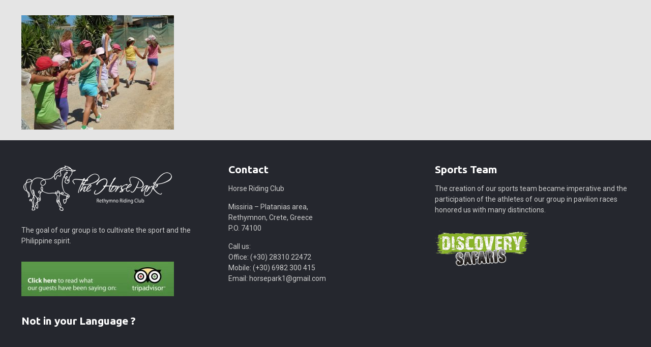

--- FILE ---
content_type: text/html; charset=UTF-8
request_url: https://www.horsepark.gr/camp/1098246_153833491485988_502471305_n/
body_size: 147013
content:
<!DOCTYPE html>
<html dir="ltr" lang="en-US" prefix="og: https://ogp.me/ns#" class="no-js " >

<head>

<meta charset="UTF-8" />
<meta name="description" content="Ιππικός Όμιλος ρεθύμνου"/>
<meta name="keywords" content="Ιππικός Όμιλος ρεθύμνου,Horse park Rethymnon,άλογα,φάρμα,άλογα ρέθυμνο,"/>
<link rel="alternate" hreflang="en-US" href="https://www.horsepark.gr/camp/1098246_153833491485988_502471305_n/"/>
<!-- Global site tag (gtag.js) - Google Analytics -->
<!-- Optimized with WP Meteor v3.2.0 - https://wordpress.org/plugins/wp-meteor/ --><script data-wpmeteor-nooptimize="true" >var _wpmeteor={"rdelay":0,"preload":true,"elementor-animations":true,"elementor-pp":true,"v":"3.2.0","rest_url":"https:\/\/www.horsepark.gr\/wp-json\/"};(()=>{try{new MutationObserver(function(){}),new PerformanceObserver(function(){}),Object.assign({},{}),document.fonts.ready.then(function(){})}catch{t="wpmeteordisable=1",i=document.location.href,i.match(/[?&]wpmeteordisable/)||(o="",i.indexOf("?")==-1?i.indexOf("#")==-1?o=i+"?"+t:o=i.replace("#","?"+t+"#"):i.indexOf("#")==-1?o=i+"&"+t:o=i.replace("#","&"+t+"#"),document.location.href=o)}var t,i,o;})();

</script><script data-wpmeteor-nooptimize="true" >(()=>{var T=class{constructor(){this.l=[]}emit(e,r=null){this.l[e]&&this.l[e].forEach(n=>n(r))}on(e,r){this.l[e]||=[],this.l[e].push(r)}off(e,r){this.l[e]=(this.l[e]||[]).filter(n=>n!==r)}};var h=new T;var Oe=()=>Math.round(performance.now())/1e3;var xe={};((t,e)=>{try{let r=Object.defineProperty({},e,{get:function(){return xe[e]=!0}});t.addEventListener(e,null,r),t.removeEventListener(e,null,r)}catch{}})(window,"passive");var le=xe;var Ae=window,J=document,de="addEventListener",pe="removeEventListener",V="removeAttribute",Y="getAttribute",bt="setAttribute",_e="DOMContentLoaded",ke=["mouseover","keydown","touchmove","touchend","wheel"],Ne=["mouseover","mouseout","touchstart","touchmove","touchend","click"],U="data-wpmeteor-";var R=class{init(){let e=!1,r=!1,n=a=>{e||(e=!0,ke.forEach(l=>J.body[pe](l,n,le)),clearTimeout(r),h.emit("fi"))},s=a=>{let l=new MouseEvent("click",{view:a.view,bubbles:!0,cancelable:!0});return Object.defineProperty(l,"target",{writable:!1,value:a.target}),l};h.on("i",()=>{e||n()});let o=[],d=a=>{a.target&&"dispatchEvent"in a.target&&(a.type==="click"?(a.preventDefault(),a.stopPropagation(),o.push(s(a))):a.type!=="touchmove"&&o.push(a),a.target[bt](U+a.type,!0))};h.on("l",()=>{Ne.forEach(x=>Ae[pe](x,d));let a;for(;a=o.shift();){var l=a.target;l[Y](U+"touchstart")&&l[Y](U+"touchend")&&!l[Y](U+"click")?(l[Y](U+"touchmove")||(l[V](U+"touchmove"),o.push(s(a))),l[V](U+"touchstart"),l[V](U+"touchend")):l[V](U+a.type),l.dispatchEvent(a)}});let i=()=>{ke.forEach(a=>J.body[de](a,n,le)),Ne.forEach(a=>Ae[de](a,d)),J[pe](_e,i)};J[de](_e,i)}};var Te=document,$=Te.createElement("span");$.setAttribute("id","elementor-device-mode");$.setAttribute("class","elementor-screen-only");var Lt=!1,Re=()=>(Lt||Te.body.appendChild($),getComputedStyle($,":after").content.replace(/"/g,""));var X=window,He=document,Me=He.documentElement;var qe="getAttribute",Fe="setAttribute",Pe=t=>t[qe]("class")||"",Ie=(t,e)=>t[Fe]("class",e),We=()=>{window.addEventListener("load",function(){let t=Re(),e=Math.max(Me.clientWidth||0,X.innerWidth||0),r=Math.max(Me.clientHeight||0,X.innerHeight||0),n=["_animation_"+t,"animation_"+t,"_animation","_animation","animation"];Array.from(He.querySelectorAll(".elementor-invisible")).forEach(s=>{let o=s.getBoundingClientRect();if(o.top+X.scrollY<=r&&o.left+X.scrollX<e)try{let i=JSON.parse(s[qe]("data-settings"));if(i.trigger_source)return;let a=i._animation_delay||i.animation_delay||0,l,x;for(var d=0;d<n.length;d++)if(i[n[d]]){x=n[d],l=i[x];break}if(l){let Se=Pe(s),Et=l==="none"?Se:Se+" animated "+l,yt=setTimeout(()=>{Ie(s,Et.replace(/\belementor-invisible\b/,"")),n.forEach(wt=>delete i[wt]),s[Fe]("data-settings",JSON.stringify(i))},a);h.on("fi",()=>{clearTimeout(yt),Ie(s,Pe(s).replace(new RegExp("\b"+l+"\b"),""))})}}catch(i){console.error(i)}})})};var ue=document,ze="getAttribute",Dt="setAttribute",fe="querySelectorAll",je="data-in-mega_smartmenus",Qe=()=>{let t=ue.createElement("div");t.innerHTML='<span class="sub-arrow --wp-meteor"><i class="fa" aria-hidden="true"></i></span>';let e=t.firstChild,r=n=>{let s=[];for(;n=n.previousElementSibling;)s.push(n);return s};ue.addEventListener("DOMContentLoaded",function(){Array.from(ue[fe](".pp-advanced-menu ul")).forEach(n=>{if(n[ze](je))return;(n[ze]("class")||"").match(/\bmega-menu\b/)&&n[fe]("ul").forEach(d=>{d[Dt](je,!0)});let s=r(n),o=s.filter(d=>d).filter(d=>d.tagName==="A").pop();if(o||(o=s.map(d=>Array.from(d[fe]("a"))).filter(d=>d).flat().pop()),o){let d=e.cloneNode(!0);o.appendChild(d),new MutationObserver(a=>{a.forEach(({addedNodes:l})=>{l.forEach(x=>{if(x.nodeType===1&&x.tagName==="SPAN")try{o.removeChild(d)}catch{}})})}).observe(o,{childList:!0})}})})};var v="DOMContentLoaded",b="readystatechange",G="message";var j="SCRIPT",Gt=()=>{},_=console.error,u="data-wpmeteor-",w=Object.defineProperty,Le=Object.defineProperties,De="javascript/blocked",it=/^(text\/javascript|module)$/i,at="requestAnimationFrame",ct="requestIdleCallback",se="setTimeout",p=window,c=document,L="addEventListener",oe="removeEventListener",f="getAttribute",P="setAttribute",Z="removeAttribute",B="hasAttribute",m="load",ie="error",Q=p.constructor.name+"::",K=c.constructor.name+"::",lt=function(t,e){e=e||p;for(var r=0;r<this.length;r++)t.call(e,this[r],r,this)};"NodeList"in p&&!NodeList.prototype.forEach&&(NodeList.prototype.forEach=lt);"HTMLCollection"in p&&!HTMLCollection.prototype.forEach&&(HTMLCollection.prototype.forEach=lt);_wpmeteor["elementor-animations"]&&We();_wpmeteor["elementor-pp"]&&Qe();var y=[],A=[],Ke=window.innerHeight||document.documentElement.clientHeight,Je=window.innerWidth||document.documentElement.clientWidth,ee=!1,N=[],g={},dt=!1,Ge=!1,Bt=0,te=c.visibilityState==="visible"?p[at]:p[se],pt=p[ct]||te;c[L]("visibilitychange",()=>{te=c.visibilityState==="visible"?p[at]:p[se],pt=p[ct]||te});var E=p[se],re,M=["src","async","defer","type","integrity"],H=Object,q="definePropert";H[q+"y"]=(t,e,r)=>t===p&&["jQuery","onload"].indexOf(e)>=0||(t===c||t===c.body)&&["readyState","write","writeln","on"+b].indexOf(e)>=0?(["on"+b,"on"+m].indexOf(e)&&r.set&&(g["on"+b]=g["on"+b]||[],g["on"+b].push(r.set)),t):t instanceof HTMLScriptElement&&M.indexOf(e)>=0?(t[e+"Getters"]||(t[e+"Getters"]=[],t[e+"Setters"]=[],w(t,e,{set(n){t[e+"Setters"].forEach(s=>s.call(t,n))},get(){return t[e+"Getters"].slice(-1)[0]()}})),r.get&&t[e+"Getters"].push(r.get),r.set&&t[e+"Setters"].push(r.set),t):w(t,e,r);H[q+"ies"]=(t,e)=>{for(let r in e)H[q+"y"](t,r,e[r]);return t};var I,me,S=c[L].bind(c),ut=c[oe].bind(c),O=p[L].bind(p),ae=p[oe].bind(p);typeof EventTarget<"u"&&(I=EventTarget.prototype.addEventListener,me=EventTarget.prototype.removeEventListener,S=I.bind(c),ut=me.bind(c),O=I.bind(p),ae=me.bind(p));var C=c.createElement.bind(c),ce=c.__proto__.__lookupGetter__("readyState").bind(c),Ve="loading";w(c,"readyState",{get(){return Ve},set(t){return Ve=t}});var Ye=t=>N.filter(([e,,r],n)=>{if(!(t.indexOf(e.type)<0)){r||(r=e.target);try{let s=r.constructor.name+"::"+e.type;for(let o=0;o<g[s].length;o++)if(g[s][o]){let d=s+"::"+n+"::"+o;if(!he[d])return!0}}catch{}}}).length,F,he={},W=t=>{N.forEach(([e,r,n],s)=>{if(!(t.indexOf(e.type)<0)){n||(n=e.target);try{let o=n.constructor.name+"::"+e.type;if((g[o]||[]).length)for(let d=0;d<g[o].length;d++){let i=g[o][d];if(i){let a=o+"::"+s+"::"+d;if(!he[a]){he[a]=!0,c.readyState=r,F=o;try{Bt++,!i.prototype||i.prototype.constructor===i?i.bind(n)(e):i(e)}catch(l){_(l,i)}F=null}}}}catch(o){_(o)}}})};S(v,t=>{N.push([t,ce(),c])});S(b,t=>{N.push([t,ce(),c])});O(v,t=>{N.push([t,ce(),p])});O(m,t=>{N.push([t,ce(),p]),k||W([v,b,G,m])});var ft=t=>{N.push([t,c.readyState,p])},Ut=()=>{ae(G,ft),(g[Q+"message"]||[]).forEach(t=>{O(G,t)})};O(G,ft);h.on("fi",c.dispatchEvent.bind(c,new CustomEvent("fi")));h.on("fi",()=>{Ge=!0,k=!0,ht(),c.readyState="loading",E(D)});var mt=()=>{dt=!0,Ge&&!k&&(c.readyState="loading",E(D)),ae(m,mt)};O(m,mt);_wpmeteor.rdelay>=0&&new R().init(_wpmeteor.rdelay);var ve=1,$e=()=>{--ve||E(h.emit.bind(h,"l"))};var k=!1,D=()=>{let t=y.shift();if(t)t[f](u+"src")?t[B](u+"async")?(ve++,ge(t,$e),E(D)):ge(t,E.bind(null,D)):(t.origtype==De&&ge(t),E(D));else if(Ye([v,b,G]))W([v,b,G]),E(D);else if(Ge&&dt)if(Ye([m,G]))W([m,G]),E(D);else if(ve>1)pt(D);else if(A.length){for(;A.length;)y.push(A.shift());ht(),E(D)}else{if(p.RocketLazyLoadScripts)try{RocketLazyLoadScripts.run()}catch(e){_(e)}c.readyState="complete",Ut(),k=!1,ee=!0,p[se]($e)}else k=!1},Ee=t=>{let e=C(j),r=t.attributes;for(var n=r.length-1;n>=0;n--)e[P](r[n].name,r[n].value);let s=t[f](u+"type");return s?e.type=s:e.type="text/javascript",(t.textContent||"").match(/^\s*class RocketLazyLoadScripts/)?e.textContent=t.textContent.replace(/^\s*class\s*RocketLazyLoadScripts/,"window.RocketLazyLoadScripts=class").replace("RocketLazyLoadScripts.run();",""):e.textContent=t.textContent,["after","type","src","async","defer"].forEach(o=>e[Z](u+o)),e},Xe=(t,e)=>{let r=t.parentNode;if(r){if((r.nodeType===11?C(r.host.tagName):C(r.tagName)).appendChild(r.replaceChild(e,t)),!r.isConnected){_("Parent for",t," is not part of the DOM");return}return t}_("No parent for",t)},ge=(t,e)=>{let r=t[f](u+"src");if(r){let n=Ee(t),s=I?I.bind(n):n[L].bind(n);t.getEventListeners&&t.getEventListeners().forEach(([i,a])=>{s(i,a)}),e&&(s(m,e),s(ie,e)),n.src=r;let o=Xe(t,n),d=n[f]("type");(!o||t[B]("nomodule")||d&&!it.test(d))&&e&&e()}else t.origtype===De?Xe(t,Ee(t)):e&&e()},Be=(t,e)=>{let r=(g[t]||[]).indexOf(e);if(r>=0)return g[t][r]=void 0,!0},Ze=(t,e,...r)=>{if("HTMLDocument::"+v==F&&t===v&&!e.toString().match(/jQueryMock/)){h.on("l",c.addEventListener.bind(c,t,e,...r));return}if(e&&(t===v||t===b)){let n=K+t;g[n]=g[n]||[],g[n].push(e),ee&&W([t]);return}return S(t,e,...r)},et=(t,e)=>{if(t===v){let r=K+t;Be(r,e)}return ut(t,e)};Le(c,{[L]:{get(){return Ze},set(){return Ze}},[oe]:{get(){return et},set(){return et}}});var tt={},ye=t=>{if(t)try{t.match(/^\/\/\w+/)&&(t=c.location.protocol+t);let e=new URL(t),r=e.origin;if(r&&!tt[r]&&c.location.host!==e.host){let n=C("link");n.rel="preconnect",n.href=r,c.head.appendChild(n),tt[r]=!0}}catch{}},z={},gt=(t,e,r,n)=>{var s=C("link");s.rel=e?"modulepre"+m:"pre"+m,s.as="script",r&&s[P]("crossorigin",r),s.href=t,n.appendChild(s),z[t]=!0},ht=()=>{if(_wpmeteor.preload&&y.length){let t=c.createDocumentFragment();y.forEach(e=>{let r=e[f](u+"src");r&&!z[r]&&!e[f](u+"integrity")&&!e[B]("nomodule")&&gt(r,e[f](u+"type")=="module",e[B]("crossorigin")&&e[f]("crossorigin"),t)}),te(c.head.appendChild.bind(c.head,t))}};S(v,()=>{let t=[...y];y.splice(0,y.length),[...c.querySelectorAll("script["+u+"after]"),...t].forEach(e=>{if(ne.some(n=>n===e))return;let r=e.__lookupGetter__("type").bind(e);w(e,"origtype",{get(){return r()}}),(e[f](u+"src")||"").match(/\/gtm.js\?/)?A.push(e):e[B](u+"async")?A.unshift(e):y.push(e),ne.push(e)})});var we=function(...t){let e=C(...t);if(t[0].toUpperCase()!==j||!k)return e;let r=e[P].bind(e),n=e[f].bind(e),s=e[B].bind(e);r(u+"after","REORDER"),r(u+"type","text/javascript"),e.type=De;let o=[];e.getEventListeners=()=>o,H[q+"ies"](e,{onload:{set(i){o.push([m,i])}},onerror:{set(i){o.push([ie,i])}}}),M.forEach(i=>{let a=e.__lookupGetter__(i).bind(e);H[q+"y"](e,i,{set(l){return l?e[P](u+i,l):e[Z](u+i)},get(){return e[f](u+i)}}),w(e,"orig"+i,{get(){return a()}})}),e[L]=function(i,a){o.push([i,a])},e[P]=function(i,a){if(M.indexOf(i)>=0)return a?r(u+i,a):e[Z](u+i);r(i,a)},e[f]=function(i){return M.indexOf(i)>=0?n(u+i):n(i)},e[B]=function(i){return M.indexOf(i)>=0?s(u+i):s(i)};let d=e.attributes;return w(e,"attributes",{get(){return[...d].filter(a=>a.name!=="type"&&a.name!==u+"after").map(a=>({name:a.name.match(new RegExp(u))?a.name.replace(u,""):a.name,value:a.value}))}}),e};Object.defineProperty(c,"createElement",{set(t){t!==we&&(re=t)},get(){return re||we}});var ne=[],Ue=new MutationObserver(t=>{k&&t.forEach(({addedNodes:e,target:r})=>{e.forEach(n=>{if(n.nodeType===1)if(j===n.tagName)if(n[f](u+"after")==="REORDER"&&(!n[f](u+"type")||it.test(n[f](u+"type")))){let s=n[f](u+"src");ne.filter(o=>o===n).length&&_("Inserted twice",n),n.parentNode?(ne.push(n),(s||"").match(/\/gtm.js\?/)?(A.push(n),ye(s)):n[B](u+"async")?(A.unshift(n),ye(s)):(s&&y.length&&!n[f](u+"integrity")&&!n[B]("nomodule")&&!z[s]&&y.length&&(Gt(Oe(),"pre preload",y.length),gt(s,n[f](u+"type")=="module",n[B]("crossorigin")&&n[f]("crossorigin"),c.head)),y.push(n))):(n.addEventListener(m,o=>o.target.parentNode.removeChild(o.target)),n.addEventListener(ie,o=>o.target.parentNode.removeChild(o.target)),r.appendChild(n))}else h.emit("s",n.src);else n.tagName==="LINK"&&n[f]("as")==="script"&&(z[n[f]("href")]=!0)})})}),vt={childList:!0,subtree:!0,attributes:!0,attributeOldValue:!0};Ue.observe(c.documentElement,vt);var Ct=HTMLElement.prototype.attachShadow;HTMLElement.prototype.attachShadow=function(t){let e=Ct.call(this,t);return t.mode==="open"&&Ue.observe(e,vt),e};h.on("l",()=>{(!re||re===we)&&(c.createElement=C,Ue.disconnect())});var be=t=>{let e,r;!c.currentScript||!c.currentScript.parentNode?(e=c.body,r=e.lastChild):(r=c.currentScript,e=r.parentNode);try{let n=C("div");n.innerHTML=t,Array.from(n.childNodes).forEach(s=>{s.nodeName===j?e.insertBefore(Ee(s),r):e.insertBefore(s,r)})}catch(n){_(n)}},rt=t=>be(t+`
`);Le(c,{write:{get(){return be},set(t){return be=t}},writeln:{get(){return rt},set(t){return rt=t}}});var nt=(t,e,...r)=>{if("Window::"+v==F&&t===v&&!e.toString().match(/jQueryMock/)){h.on("l",p.addEventListener.bind(p,t,e,...r));return}if("Window::"+m==F&&t===m){h.on("l",p.addEventListener.bind(p,t,e,...r));return}if(e&&(t===m||t===v||t===G&&!ee)){let n=t===v?K+t:Q+t;g[n]=g[n]||[],g[n].push(e),ee&&W([t]);return}return O(t,e,...r)},st=(t,e)=>{if(t===m){let r=t===v?K+t:Q+t;Be(r,e)}return ae(t,e)};Le(p,{[L]:{get(){return nt},set(){return nt}},[oe]:{get(){return st},set(){return st}}});var Ce=t=>{let e;return{get(){return e},set(r){return e&&Be(t,r),g[t]=g[t]||[],g[t].push(r),e=r}}};S("wpl",t=>{let{target:e,event:r}=t.detail,n=e==p?c.body:e,s=n[f](u+"on"+r.type);n[Z](u+"on"+r.type),w(r,"target",{value:e}),w(r,"currentTarget",{value:e});let o=new Function(s).bind(e);e.event=r,p[L](m,p[L].bind(p,m,o))});{let t=Ce(Q+m);w(p,"onload",t),S(v,()=>{w(c.body,"onload",t)})}w(c,"onreadystatechange",Ce(K+b));w(p,"onmessage",Ce(Q+G));if(!1)try{}catch(t){}var St=t=>{let r={"4g":1250,"3g":2500,"2g":2500}[(navigator.connection||{}).effectiveType]||0,n=t.getBoundingClientRect(),s={top:-1*Ke-r,left:-1*Je-r,bottom:Ke+r,right:Je+r};return!(n.left>=s.right||n.right<=s.left||n.top>=s.bottom||n.bottom<=s.top)},ot=(t=!0)=>{let e=1,r=-1,n={},s=()=>{r++,--e||E(h.emit.bind(h,"i"),_wpmeteor.rdelay)};Array.from(c.getElementsByTagName("*")).forEach(o=>{let d,i,a;if(o.tagName==="IMG"){let l=o.currentSrc||o.src;l&&!n[l]&&!l.match(/^data:/i)&&((o.loading||"").toLowerCase()!=="lazy"||St(o))&&(d=l)}else if(o.tagName===j)ye(o[f](u+"src"));else if(o.tagName==="LINK"&&o[f]("as")==="script"&&["pre"+m,"modulepre"+m].indexOf(o[f]("rel"))>=0)z[o[f]("href")]=!0;else if((i=p.getComputedStyle(o))&&(a=(i.backgroundImage||"").match(/^url\s*\((.*?)\)/i))&&(a||[]).length){let l=a[0].slice(4,-1).replace(/"/g,"");!n[l]&&!l.match(/^data:/i)&&(d=l)}if(d){n[d]=!0;let l=new Image;t&&(e++,l[L](m,s),l[L](ie,s)),l.src=d}}),c.fonts.ready.then(()=>{s()})};_wpmeteor.rdelay===0?S(v,()=>E(ot.bind(null,!1))):O(m,ot);})();
//0.0.12

</script><script  data-wpmeteor-after="REORDER" type="javascript/blocked" data-wpmeteor-type="text/javascript"  data-wpmeteor-async data-wpmeteor-src="https://www.googletagmanager.com/gtag/js?id=UA-80920935-1"></script>
<script  data-wpmeteor-after="REORDER" type="javascript/blocked" data-wpmeteor-type="text/javascript" >
  window.dataLayer = window.dataLayer || [];
  function gtag(){dataLayer.push(arguments);}
  gtag('js', new Date());

  gtag('config', 'UA-80920935-1');
</script>
<title>1098246_153833491485988_502471305_n | Ιππικός Όμιλος ρεθύμνου | Rethymnon Horse Riding Club</title>

		<!-- All in One SEO 4.6.3 - aioseo.com -->
		<meta name="robots" content="max-image-preview:large" />
		<link rel="canonical" href="https://www.horsepark.gr/camp/1098246_153833491485988_502471305_n/" />
		<meta name="generator" content="All in One SEO (AIOSEO) 4.6.3" />
		<meta property="og:locale" content="en_US" />
		<meta property="og:site_name" content="Ιππικός Όμιλος ρεθύμνου | Rethymnon Horse Riding Club | Rethymnon Horse Riding Club" />
		<meta property="og:type" content="article" />
		<meta property="og:title" content="1098246_153833491485988_502471305_n | Ιππικός Όμιλος ρεθύμνου | Rethymnon Horse Riding Club" />
		<meta property="og:url" content="https://www.horsepark.gr/camp/1098246_153833491485988_502471305_n/" />
		<meta property="article:published_time" content="2017-07-13T14:59:37+00:00" />
		<meta property="article:modified_time" content="2017-07-13T14:59:37+00:00" />
		<meta name="twitter:card" content="summary" />
		<meta name="twitter:title" content="1098246_153833491485988_502471305_n | Ιππικός Όμιλος ρεθύμνου | Rethymnon Horse Riding Club" />
		<meta name="google" content="nositelinkssearchbox" />
		<script type="application/ld+json" class="aioseo-schema">
			{"@context":"https:\/\/schema.org","@graph":[{"@type":"BreadcrumbList","@id":"https:\/\/www.horsepark.gr\/camp\/1098246_153833491485988_502471305_n\/#breadcrumblist","itemListElement":[{"@type":"ListItem","@id":"https:\/\/www.horsepark.gr\/#listItem","position":1,"name":"Home","item":"https:\/\/www.horsepark.gr\/","nextItem":"https:\/\/www.horsepark.gr\/camp\/1098246_153833491485988_502471305_n\/#listItem"},{"@type":"ListItem","@id":"https:\/\/www.horsepark.gr\/camp\/1098246_153833491485988_502471305_n\/#listItem","position":2,"name":"1098246_153833491485988_502471305_n","previousItem":"https:\/\/www.horsepark.gr\/#listItem"}]},{"@type":"ItemPage","@id":"https:\/\/www.horsepark.gr\/camp\/1098246_153833491485988_502471305_n\/#itempage","url":"https:\/\/www.horsepark.gr\/camp\/1098246_153833491485988_502471305_n\/","name":"1098246_153833491485988_502471305_n | \u0399\u03c0\u03c0\u03b9\u03ba\u03cc\u03c2 \u038c\u03bc\u03b9\u03bb\u03bf\u03c2 \u03c1\u03b5\u03b8\u03cd\u03bc\u03bd\u03bf\u03c5 | Rethymnon Horse Riding Club","inLanguage":"en-US","isPartOf":{"@id":"https:\/\/www.horsepark.gr\/#website"},"breadcrumb":{"@id":"https:\/\/www.horsepark.gr\/camp\/1098246_153833491485988_502471305_n\/#breadcrumblist"},"author":{"@id":"https:\/\/www.horsepark.gr\/author\/Horse Club\/#author"},"creator":{"@id":"https:\/\/www.horsepark.gr\/author\/Horse Club\/#author"},"datePublished":"2017-07-13T14:59:37+00:00","dateModified":"2017-07-13T14:59:37+00:00"},{"@type":"Organization","@id":"https:\/\/www.horsepark.gr\/#organization","name":"\u0399\u03c0\u03c0\u03b9\u03ba\u03cc\u03c2 \u038c\u03bc\u03b9\u03bb\u03bf\u03c2 \u03c1\u03b5\u03b8\u03cd\u03bc\u03bd\u03bf\u03c5 | Rethymnon Horse Riding Club","url":"https:\/\/www.horsepark.gr\/"},{"@type":"Person","@id":"https:\/\/www.horsepark.gr\/author\/Horse Club\/#author","url":"https:\/\/www.horsepark.gr\/author\/Horse Club\/","name":"Horse Club","image":{"@type":"ImageObject","@id":"https:\/\/www.horsepark.gr\/camp\/1098246_153833491485988_502471305_n\/#authorImage","url":"https:\/\/secure.gravatar.com\/avatar\/ae534d78d6e1c6a0bb7397b60016b6ca?s=96&d=mm&r=g","width":96,"height":96,"caption":"Horse Club"}},{"@type":"WebSite","@id":"https:\/\/www.horsepark.gr\/#website","url":"https:\/\/www.horsepark.gr\/","name":"\u0399\u03c0\u03c0\u03b9\u03ba\u03cc\u03c2 \u038c\u03bc\u03b9\u03bb\u03bf\u03c2 \u03c1\u03b5\u03b8\u03cd\u03bc\u03bd\u03bf\u03c5 | Rethymnon Horse Riding Club","description":"Rethymnon Horse Riding Club","inLanguage":"en-US","publisher":{"@id":"https:\/\/www.horsepark.gr\/#organization"}}]}
		</script>
		<!-- All in One SEO -->

<meta name="format-detection" content="telephone=no">
<meta name="viewport" content="width=device-width, initial-scale=1, maximum-scale=1" />
<link rel="shortcut icon" href="https://www.horsepark.gr/wp-content/uploads/2016/07/A9R1p8byn1_1c4m13x_8q4.png" type="image/x-icon" />
<link rel="apple-touch-icon" href="https://www.horsepark.gr/wp-content/uploads/2016/07/A9R1p8byn1_1c4m13x_8q4.png" />
<meta name="theme-color" content="#ffffff" media="(prefers-color-scheme: light)">
<meta name="theme-color" content="#ffffff" media="(prefers-color-scheme: dark)">
<link rel='dns-prefetch' href='//www.googletagmanager.com' />
<link rel='dns-prefetch' href='//netdna.bootstrapcdn.com' />
<link rel='dns-prefetch' href='//fonts.googleapis.com' />
<link rel="alternate" type="application/rss+xml" title="Ιππικός Όμιλος ρεθύμνου | Rethymnon Horse Riding Club &raquo; Feed" href="https://www.horsepark.gr/feed/" />
<link rel="alternate" type="application/rss+xml" title="Ιππικός Όμιλος ρεθύμνου | Rethymnon Horse Riding Club &raquo; Comments Feed" href="https://www.horsepark.gr/comments/feed/" />
<script  data-wpmeteor-after="REORDER" type="javascript/blocked" data-wpmeteor-type="text/javascript" >
window._wpemojiSettings = {"baseUrl":"https:\/\/s.w.org\/images\/core\/emoji\/14.0.0\/72x72\/","ext":".png","svgUrl":"https:\/\/s.w.org\/images\/core\/emoji\/14.0.0\/svg\/","svgExt":".svg","source":{"concatemoji":"https:\/\/www.horsepark.gr\/wp-includes\/js\/wp-emoji-release.min.js?ver=6.2.8"}};
/*! This file is auto-generated */
!function(e,a,t){var n,r,o,i=a.createElement("canvas"),p=i.getContext&&i.getContext("2d");function s(e,t){p.clearRect(0,0,i.width,i.height),p.fillText(e,0,0);e=i.toDataURL();return p.clearRect(0,0,i.width,i.height),p.fillText(t,0,0),e===i.toDataURL()}function c(e){var t=a.createElement("script");t.src=e,t.defer=t.type="text/javascript",a.getElementsByTagName("head")[0].appendChild(t)}for(o=Array("flag","emoji"),t.supports={everything:!0,everythingExceptFlag:!0},r=0;r<o.length;r++)t.supports[o[r]]=function(e){if(p&&p.fillText)switch(p.textBaseline="top",p.font="600 32px Arial",e){case"flag":return s("\ud83c\udff3\ufe0f\u200d\u26a7\ufe0f","\ud83c\udff3\ufe0f\u200b\u26a7\ufe0f")?!1:!s("\ud83c\uddfa\ud83c\uddf3","\ud83c\uddfa\u200b\ud83c\uddf3")&&!s("\ud83c\udff4\udb40\udc67\udb40\udc62\udb40\udc65\udb40\udc6e\udb40\udc67\udb40\udc7f","\ud83c\udff4\u200b\udb40\udc67\u200b\udb40\udc62\u200b\udb40\udc65\u200b\udb40\udc6e\u200b\udb40\udc67\u200b\udb40\udc7f");case"emoji":return!s("\ud83e\udef1\ud83c\udffb\u200d\ud83e\udef2\ud83c\udfff","\ud83e\udef1\ud83c\udffb\u200b\ud83e\udef2\ud83c\udfff")}return!1}(o[r]),t.supports.everything=t.supports.everything&&t.supports[o[r]],"flag"!==o[r]&&(t.supports.everythingExceptFlag=t.supports.everythingExceptFlag&&t.supports[o[r]]);t.supports.everythingExceptFlag=t.supports.everythingExceptFlag&&!t.supports.flag,t.DOMReady=!1,t.readyCallback=function(){t.DOMReady=!0},t.supports.everything||(n=function(){t.readyCallback()},a.addEventListener?(a.addEventListener("DOMContentLoaded",n,!1),e.addEventListener("load",n,!1)):(e.attachEvent("onload",n),a.attachEvent("onreadystatechange",function(){"complete"===a.readyState&&t.readyCallback()})),(e=t.source||{}).concatemoji?c(e.concatemoji):e.wpemoji&&e.twemoji&&(c(e.twemoji),c(e.wpemoji)))}(window,document,window._wpemojiSettings);
</script>
<style type="text/css">
img.wp-smiley,
img.emoji {
	display: inline !important;
	border: none !important;
	box-shadow: none !important;
	height: 1em !important;
	width: 1em !important;
	margin: 0 0.07em !important;
	vertical-align: -0.1em !important;
	background: none !important;
	padding: 0 !important;
}
</style>
	<link rel='stylesheet' id='wp-block-library-css' href='https://www.horsepark.gr/wp-includes/css/dist/block-library/style.min.css?ver=6.2.8' type='text/css' media='all' />
<link rel='stylesheet' id='classic-theme-styles-css' href='https://www.horsepark.gr/wp-includes/css/classic-themes.min.css?ver=6.2.8' type='text/css' media='all' />
<style id='global-styles-inline-css' type='text/css'>
body{--wp--preset--color--black: #000000;--wp--preset--color--cyan-bluish-gray: #abb8c3;--wp--preset--color--white: #ffffff;--wp--preset--color--pale-pink: #f78da7;--wp--preset--color--vivid-red: #cf2e2e;--wp--preset--color--luminous-vivid-orange: #ff6900;--wp--preset--color--luminous-vivid-amber: #fcb900;--wp--preset--color--light-green-cyan: #7bdcb5;--wp--preset--color--vivid-green-cyan: #00d084;--wp--preset--color--pale-cyan-blue: #8ed1fc;--wp--preset--color--vivid-cyan-blue: #0693e3;--wp--preset--color--vivid-purple: #9b51e0;--wp--preset--gradient--vivid-cyan-blue-to-vivid-purple: linear-gradient(135deg,rgba(6,147,227,1) 0%,rgb(155,81,224) 100%);--wp--preset--gradient--light-green-cyan-to-vivid-green-cyan: linear-gradient(135deg,rgb(122,220,180) 0%,rgb(0,208,130) 100%);--wp--preset--gradient--luminous-vivid-amber-to-luminous-vivid-orange: linear-gradient(135deg,rgba(252,185,0,1) 0%,rgba(255,105,0,1) 100%);--wp--preset--gradient--luminous-vivid-orange-to-vivid-red: linear-gradient(135deg,rgba(255,105,0,1) 0%,rgb(207,46,46) 100%);--wp--preset--gradient--very-light-gray-to-cyan-bluish-gray: linear-gradient(135deg,rgb(238,238,238) 0%,rgb(169,184,195) 100%);--wp--preset--gradient--cool-to-warm-spectrum: linear-gradient(135deg,rgb(74,234,220) 0%,rgb(151,120,209) 20%,rgb(207,42,186) 40%,rgb(238,44,130) 60%,rgb(251,105,98) 80%,rgb(254,248,76) 100%);--wp--preset--gradient--blush-light-purple: linear-gradient(135deg,rgb(255,206,236) 0%,rgb(152,150,240) 100%);--wp--preset--gradient--blush-bordeaux: linear-gradient(135deg,rgb(254,205,165) 0%,rgb(254,45,45) 50%,rgb(107,0,62) 100%);--wp--preset--gradient--luminous-dusk: linear-gradient(135deg,rgb(255,203,112) 0%,rgb(199,81,192) 50%,rgb(65,88,208) 100%);--wp--preset--gradient--pale-ocean: linear-gradient(135deg,rgb(255,245,203) 0%,rgb(182,227,212) 50%,rgb(51,167,181) 100%);--wp--preset--gradient--electric-grass: linear-gradient(135deg,rgb(202,248,128) 0%,rgb(113,206,126) 100%);--wp--preset--gradient--midnight: linear-gradient(135deg,rgb(2,3,129) 0%,rgb(40,116,252) 100%);--wp--preset--duotone--dark-grayscale: url('#wp-duotone-dark-grayscale');--wp--preset--duotone--grayscale: url('#wp-duotone-grayscale');--wp--preset--duotone--purple-yellow: url('#wp-duotone-purple-yellow');--wp--preset--duotone--blue-red: url('#wp-duotone-blue-red');--wp--preset--duotone--midnight: url('#wp-duotone-midnight');--wp--preset--duotone--magenta-yellow: url('#wp-duotone-magenta-yellow');--wp--preset--duotone--purple-green: url('#wp-duotone-purple-green');--wp--preset--duotone--blue-orange: url('#wp-duotone-blue-orange');--wp--preset--font-size--small: 13px;--wp--preset--font-size--medium: 20px;--wp--preset--font-size--large: 36px;--wp--preset--font-size--x-large: 42px;--wp--preset--spacing--20: 0.44rem;--wp--preset--spacing--30: 0.67rem;--wp--preset--spacing--40: 1rem;--wp--preset--spacing--50: 1.5rem;--wp--preset--spacing--60: 2.25rem;--wp--preset--spacing--70: 3.38rem;--wp--preset--spacing--80: 5.06rem;--wp--preset--shadow--natural: 6px 6px 9px rgba(0, 0, 0, 0.2);--wp--preset--shadow--deep: 12px 12px 50px rgba(0, 0, 0, 0.4);--wp--preset--shadow--sharp: 6px 6px 0px rgba(0, 0, 0, 0.2);--wp--preset--shadow--outlined: 6px 6px 0px -3px rgba(255, 255, 255, 1), 6px 6px rgba(0, 0, 0, 1);--wp--preset--shadow--crisp: 6px 6px 0px rgba(0, 0, 0, 1);}:where(.is-layout-flex){gap: 0.5em;}body .is-layout-flow > .alignleft{float: left;margin-inline-start: 0;margin-inline-end: 2em;}body .is-layout-flow > .alignright{float: right;margin-inline-start: 2em;margin-inline-end: 0;}body .is-layout-flow > .aligncenter{margin-left: auto !important;margin-right: auto !important;}body .is-layout-constrained > .alignleft{float: left;margin-inline-start: 0;margin-inline-end: 2em;}body .is-layout-constrained > .alignright{float: right;margin-inline-start: 2em;margin-inline-end: 0;}body .is-layout-constrained > .aligncenter{margin-left: auto !important;margin-right: auto !important;}body .is-layout-constrained > :where(:not(.alignleft):not(.alignright):not(.alignfull)){max-width: var(--wp--style--global--content-size);margin-left: auto !important;margin-right: auto !important;}body .is-layout-constrained > .alignwide{max-width: var(--wp--style--global--wide-size);}body .is-layout-flex{display: flex;}body .is-layout-flex{flex-wrap: wrap;align-items: center;}body .is-layout-flex > *{margin: 0;}:where(.wp-block-columns.is-layout-flex){gap: 2em;}.has-black-color{color: var(--wp--preset--color--black) !important;}.has-cyan-bluish-gray-color{color: var(--wp--preset--color--cyan-bluish-gray) !important;}.has-white-color{color: var(--wp--preset--color--white) !important;}.has-pale-pink-color{color: var(--wp--preset--color--pale-pink) !important;}.has-vivid-red-color{color: var(--wp--preset--color--vivid-red) !important;}.has-luminous-vivid-orange-color{color: var(--wp--preset--color--luminous-vivid-orange) !important;}.has-luminous-vivid-amber-color{color: var(--wp--preset--color--luminous-vivid-amber) !important;}.has-light-green-cyan-color{color: var(--wp--preset--color--light-green-cyan) !important;}.has-vivid-green-cyan-color{color: var(--wp--preset--color--vivid-green-cyan) !important;}.has-pale-cyan-blue-color{color: var(--wp--preset--color--pale-cyan-blue) !important;}.has-vivid-cyan-blue-color{color: var(--wp--preset--color--vivid-cyan-blue) !important;}.has-vivid-purple-color{color: var(--wp--preset--color--vivid-purple) !important;}.has-black-background-color{background-color: var(--wp--preset--color--black) !important;}.has-cyan-bluish-gray-background-color{background-color: var(--wp--preset--color--cyan-bluish-gray) !important;}.has-white-background-color{background-color: var(--wp--preset--color--white) !important;}.has-pale-pink-background-color{background-color: var(--wp--preset--color--pale-pink) !important;}.has-vivid-red-background-color{background-color: var(--wp--preset--color--vivid-red) !important;}.has-luminous-vivid-orange-background-color{background-color: var(--wp--preset--color--luminous-vivid-orange) !important;}.has-luminous-vivid-amber-background-color{background-color: var(--wp--preset--color--luminous-vivid-amber) !important;}.has-light-green-cyan-background-color{background-color: var(--wp--preset--color--light-green-cyan) !important;}.has-vivid-green-cyan-background-color{background-color: var(--wp--preset--color--vivid-green-cyan) !important;}.has-pale-cyan-blue-background-color{background-color: var(--wp--preset--color--pale-cyan-blue) !important;}.has-vivid-cyan-blue-background-color{background-color: var(--wp--preset--color--vivid-cyan-blue) !important;}.has-vivid-purple-background-color{background-color: var(--wp--preset--color--vivid-purple) !important;}.has-black-border-color{border-color: var(--wp--preset--color--black) !important;}.has-cyan-bluish-gray-border-color{border-color: var(--wp--preset--color--cyan-bluish-gray) !important;}.has-white-border-color{border-color: var(--wp--preset--color--white) !important;}.has-pale-pink-border-color{border-color: var(--wp--preset--color--pale-pink) !important;}.has-vivid-red-border-color{border-color: var(--wp--preset--color--vivid-red) !important;}.has-luminous-vivid-orange-border-color{border-color: var(--wp--preset--color--luminous-vivid-orange) !important;}.has-luminous-vivid-amber-border-color{border-color: var(--wp--preset--color--luminous-vivid-amber) !important;}.has-light-green-cyan-border-color{border-color: var(--wp--preset--color--light-green-cyan) !important;}.has-vivid-green-cyan-border-color{border-color: var(--wp--preset--color--vivid-green-cyan) !important;}.has-pale-cyan-blue-border-color{border-color: var(--wp--preset--color--pale-cyan-blue) !important;}.has-vivid-cyan-blue-border-color{border-color: var(--wp--preset--color--vivid-cyan-blue) !important;}.has-vivid-purple-border-color{border-color: var(--wp--preset--color--vivid-purple) !important;}.has-vivid-cyan-blue-to-vivid-purple-gradient-background{background: var(--wp--preset--gradient--vivid-cyan-blue-to-vivid-purple) !important;}.has-light-green-cyan-to-vivid-green-cyan-gradient-background{background: var(--wp--preset--gradient--light-green-cyan-to-vivid-green-cyan) !important;}.has-luminous-vivid-amber-to-luminous-vivid-orange-gradient-background{background: var(--wp--preset--gradient--luminous-vivid-amber-to-luminous-vivid-orange) !important;}.has-luminous-vivid-orange-to-vivid-red-gradient-background{background: var(--wp--preset--gradient--luminous-vivid-orange-to-vivid-red) !important;}.has-very-light-gray-to-cyan-bluish-gray-gradient-background{background: var(--wp--preset--gradient--very-light-gray-to-cyan-bluish-gray) !important;}.has-cool-to-warm-spectrum-gradient-background{background: var(--wp--preset--gradient--cool-to-warm-spectrum) !important;}.has-blush-light-purple-gradient-background{background: var(--wp--preset--gradient--blush-light-purple) !important;}.has-blush-bordeaux-gradient-background{background: var(--wp--preset--gradient--blush-bordeaux) !important;}.has-luminous-dusk-gradient-background{background: var(--wp--preset--gradient--luminous-dusk) !important;}.has-pale-ocean-gradient-background{background: var(--wp--preset--gradient--pale-ocean) !important;}.has-electric-grass-gradient-background{background: var(--wp--preset--gradient--electric-grass) !important;}.has-midnight-gradient-background{background: var(--wp--preset--gradient--midnight) !important;}.has-small-font-size{font-size: var(--wp--preset--font-size--small) !important;}.has-medium-font-size{font-size: var(--wp--preset--font-size--medium) !important;}.has-large-font-size{font-size: var(--wp--preset--font-size--large) !important;}.has-x-large-font-size{font-size: var(--wp--preset--font-size--x-large) !important;}
.wp-block-navigation a:where(:not(.wp-element-button)){color: inherit;}
:where(.wp-block-columns.is-layout-flex){gap: 2em;}
.wp-block-pullquote{font-size: 1.5em;line-height: 1.6;}
</style>
<link rel='stylesheet' id='finalTilesGallery_stylesheet-css' href='https://www.horsepark.gr/wp-content/plugins/final-tiles-gallery/scripts/ftg.css?ver=3.3.11' type='text/css' media='all' />
<link rel='stylesheet' id='fontawesome_stylesheet-css' href='//netdna.bootstrapcdn.com/font-awesome/4.1.0/css/font-awesome.css?ver=6.2.8' type='text/css' media='all' />
<link rel='stylesheet' id='formcraft-common-css' href='https://www.horsepark.gr/wp-content/plugins/formcraft3/dist/formcraft-common.css?ver=3.9.6' type='text/css' media='all' />
<link rel='stylesheet' id='formcraft-form-css' href='https://www.horsepark.gr/wp-content/plugins/formcraft3/dist/form.css?ver=3.9.6' type='text/css' media='all' />
<link rel='stylesheet' id='mfn-be-css' href='https://www.horsepark.gr/wp-content/themes/betheme/css/be.css?ver=26.7.5' type='text/css' media='all' />
<link rel='stylesheet' id='mfn-animations-css' href='https://www.horsepark.gr/wp-content/themes/betheme/assets/animations/animations.min.css?ver=26.7.5' type='text/css' media='all' />
<link rel='stylesheet' id='mfn-font-awesome-css' href='https://www.horsepark.gr/wp-content/themes/betheme/fonts/fontawesome/fontawesome.css?ver=26.7.5' type='text/css' media='all' />
<link rel='stylesheet' id='mfn-jplayer-css' href='https://www.horsepark.gr/wp-content/themes/betheme/assets/jplayer/css/jplayer.blue.monday.min.css?ver=26.7.5' type='text/css' media='all' />
<link rel='stylesheet' id='mfn-responsive-css' href='https://www.horsepark.gr/wp-content/themes/betheme/css/responsive.css?ver=26.7.5' type='text/css' media='all' />
<link rel='stylesheet' id='mfn-fonts-css' href='https://fonts.googleapis.com/css?family=Roboto%3A1%2C100%2C400%2C400italic%2C500%2C700%7CUbuntu%3A1%2C100%2C400%2C400italic%2C500%2C700&#038;display=swap&#038;ver=6.2.8' type='text/css' media='all' />
<link rel='stylesheet' id='bsf-Defaults-css' href='https://www.horsepark.gr/wp-content/uploads/smile_fonts/Defaults/Defaults.css?ver=3.19.13' type='text/css' media='all' />
<style id='mfn-dynamic-inline-css' type='text/css'>
html{background-color:#FCFCFC}#Wrapper,#Content,.mfn-popup .mfn-popup-content,.mfn-off-canvas-sidebar .mfn-off-canvas-content-wrapper,.mfn-cart-holder,.mfn-header-login,#Top_bar .search_wrapper,#Top_bar .top_bar_right .mfn-live-search-box,.column_livesearch .mfn-live-search-wrapper,.column_livesearch .mfn-live-search-box{background-color:#e5e5e5}body:not(.template-slider) #Header{min-height:0px}body.header-below:not(.template-slider) #Header{padding-top:0px}body,button,span.date_label,.timeline_items li h3 span,input[type="submit"],input[type="reset"],input[type="button"],input[type="date"],input[type="text"],input[type="password"],input[type="tel"],input[type="email"],textarea,select,.offer_li .title h3,.mfn-menu-item-megamenu{font-family:"Roboto",-apple-system,BlinkMacSystemFont,"Segoe UI",Roboto,Oxygen-Sans,Ubuntu,Cantarell,"Helvetica Neue",sans-serif}#menu > ul > li > a,a.action_button,#overlay-menu ul li a{font-family:"Roboto",-apple-system,BlinkMacSystemFont,"Segoe UI",Roboto,Oxygen-Sans,Ubuntu,Cantarell,"Helvetica Neue",sans-serif}#Subheader .title{font-family:"Roboto",-apple-system,BlinkMacSystemFont,"Segoe UI",Roboto,Oxygen-Sans,Ubuntu,Cantarell,"Helvetica Neue",sans-serif}h1,h2,h3,h4,.text-logo #logo{font-family:"Ubuntu",-apple-system,BlinkMacSystemFont,"Segoe UI",Roboto,Oxygen-Sans,Ubuntu,Cantarell,"Helvetica Neue",sans-serif}h5,h6{font-family:"Ubuntu",-apple-system,BlinkMacSystemFont,"Segoe UI",Roboto,Oxygen-Sans,Ubuntu,Cantarell,"Helvetica Neue",sans-serif}blockquote{font-family:"Ubuntu",-apple-system,BlinkMacSystemFont,"Segoe UI",Roboto,Oxygen-Sans,Ubuntu,Cantarell,"Helvetica Neue",sans-serif}.chart_box .chart .num,.counter .desc_wrapper .number-wrapper,.how_it_works .image .number,.pricing-box .plan-header .price,.quick_fact .number-wrapper,.woocommerce .product div.entry-summary .price{font-family:"Arial",-apple-system,BlinkMacSystemFont,"Segoe UI",Roboto,Oxygen-Sans,Ubuntu,Cantarell,"Helvetica Neue",sans-serif}body,.mfn-menu-item-megamenu{font-size:14px;line-height:21px;font-weight:400;letter-spacing:0px}.big{font-size:16px;line-height:28px;font-weight:400;letter-spacing:0px}#menu > ul > li > a,a.action_button,#overlay-menu ul li a{font-size:23px;font-weight:400;letter-spacing:0px}#overlay-menu ul li a{line-height:34.5px}#Subheader .title{font-size:25px;line-height:25px;font-weight:400;letter-spacing:0px}h1,.text-logo #logo{font-size:70px;line-height:25px;font-weight:300;letter-spacing:0px}h2{font-size:42px;line-height:30px;font-weight:300;letter-spacing:0px}h3,.woocommerce ul.products li.product h3,.woocommerce #customer_login h2{font-size:32px;line-height:27px;font-weight:300;letter-spacing:0px}h4,.woocommerce .woocommerce-order-details__title,.woocommerce .wc-bacs-bank-details-heading,.woocommerce .woocommerce-customer-details h2{font-size:21px;line-height:25px;font-weight:300;letter-spacing:0px}h5{font-size:18px;line-height:19px;font-weight:700;letter-spacing:0px}h6{font-size:14px;line-height:19px;font-weight:400;letter-spacing:0px}#Intro .intro-title{font-size:70px;line-height:70px;font-weight:400;letter-spacing:0px}@media only screen and (min-width:768px) and (max-width:959px){body,.mfn-menu-item-megamenu{font-size:13px;line-height:19px;font-weight:400;letter-spacing:0px}.big{font-size:14px;line-height:24px;font-weight:400;letter-spacing:0px}#menu > ul > li > a,a.action_button,#overlay-menu ul li a{font-size:20px;font-weight:400;letter-spacing:0px}#overlay-menu ul li a{line-height:30px}#Subheader .title{font-size:21px;line-height:21px;font-weight:400;letter-spacing:0px}h1,.text-logo #logo{font-size:60px;line-height:21px;font-weight:300;letter-spacing:0px}h2{font-size:36px;line-height:26px;font-weight:300;letter-spacing:0px}h3,.woocommerce ul.products li.product h3,.woocommerce #customer_login h2{font-size:27px;line-height:23px;font-weight:300;letter-spacing:0px}h4,.woocommerce .woocommerce-order-details__title,.woocommerce .wc-bacs-bank-details-heading,.woocommerce .woocommerce-customer-details h2{font-size:18px;line-height:21px;font-weight:300;letter-spacing:0px}h5{font-size:15px;line-height:19px;font-weight:700;letter-spacing:0px}h6{font-size:13px;line-height:19px;font-weight:400;letter-spacing:0px}#Intro .intro-title{font-size:60px;line-height:60px;font-weight:400;letter-spacing:0px}blockquote{font-size:15px}.chart_box .chart .num{font-size:45px;line-height:45px}.counter .desc_wrapper .number-wrapper{font-size:45px;line-height:45px}.counter .desc_wrapper .title{font-size:14px;line-height:18px}.faq .question .title{font-size:14px}.fancy_heading .title{font-size:38px;line-height:38px}.offer .offer_li .desc_wrapper .title h3{font-size:32px;line-height:32px}.offer_thumb_ul li.offer_thumb_li .desc_wrapper .title h3{font-size:32px;line-height:32px}.pricing-box .plan-header h2{font-size:27px;line-height:27px}.pricing-box .plan-header .price > span{font-size:40px;line-height:40px}.pricing-box .plan-header .price sup.currency{font-size:18px;line-height:18px}.pricing-box .plan-header .price sup.period{font-size:14px;line-height:14px}.quick_fact .number-wrapper{font-size:80px;line-height:80px}.trailer_box .desc h2{font-size:27px;line-height:27px}.widget > h3{font-size:17px;line-height:20px}}@media only screen and (min-width:480px) and (max-width:767px){body,.mfn-menu-item-megamenu{font-size:13px;line-height:19px;font-weight:400;letter-spacing:0px}.big{font-size:13px;line-height:21px;font-weight:400;letter-spacing:0px}#menu > ul > li > a,a.action_button,#overlay-menu ul li a{font-size:17px;font-weight:400;letter-spacing:0px}#overlay-menu ul li a{line-height:25.5px}#Subheader .title{font-size:19px;line-height:19px;font-weight:400;letter-spacing:0px}h1,.text-logo #logo{font-size:53px;line-height:19px;font-weight:300;letter-spacing:0px}h2{font-size:32px;line-height:23px;font-weight:300;letter-spacing:0px}h3,.woocommerce ul.products li.product h3,.woocommerce #customer_login h2{font-size:24px;line-height:20px;font-weight:300;letter-spacing:0px}h4,.woocommerce .woocommerce-order-details__title,.woocommerce .wc-bacs-bank-details-heading,.woocommerce .woocommerce-customer-details h2{font-size:16px;line-height:19px;font-weight:300;letter-spacing:0px}h5{font-size:14px;line-height:19px;font-weight:700;letter-spacing:0px}h6{font-size:13px;line-height:19px;font-weight:400;letter-spacing:0px}#Intro .intro-title{font-size:53px;line-height:53px;font-weight:400;letter-spacing:0px}blockquote{font-size:14px}.chart_box .chart .num{font-size:40px;line-height:40px}.counter .desc_wrapper .number-wrapper{font-size:40px;line-height:40px}.counter .desc_wrapper .title{font-size:13px;line-height:16px}.faq .question .title{font-size:13px}.fancy_heading .title{font-size:34px;line-height:34px}.offer .offer_li .desc_wrapper .title h3{font-size:28px;line-height:28px}.offer_thumb_ul li.offer_thumb_li .desc_wrapper .title h3{font-size:28px;line-height:28px}.pricing-box .plan-header h2{font-size:24px;line-height:24px}.pricing-box .plan-header .price > span{font-size:34px;line-height:34px}.pricing-box .plan-header .price sup.currency{font-size:16px;line-height:16px}.pricing-box .plan-header .price sup.period{font-size:13px;line-height:13px}.quick_fact .number-wrapper{font-size:70px;line-height:70px}.trailer_box .desc h2{font-size:24px;line-height:24px}.widget > h3{font-size:16px;line-height:19px}}@media only screen and (max-width:479px){body,.mfn-menu-item-megamenu{font-size:13px;line-height:19px;font-weight:400;letter-spacing:0px}.big{font-size:13px;line-height:19px;font-weight:400;letter-spacing:0px}#menu > ul > li > a,a.action_button,#overlay-menu ul li a{font-size:14px;font-weight:400;letter-spacing:0px}#overlay-menu ul li a{line-height:21px}#Subheader .title{font-size:15px;line-height:19px;font-weight:400;letter-spacing:0px}h1,.text-logo #logo{font-size:42px;line-height:19px;font-weight:300;letter-spacing:0px}h2{font-size:25px;line-height:19px;font-weight:300;letter-spacing:0px}h3,.woocommerce ul.products li.product h3,.woocommerce #customer_login h2{font-size:19px;line-height:19px;font-weight:300;letter-spacing:0px}h4,.woocommerce .woocommerce-order-details__title,.woocommerce .wc-bacs-bank-details-heading,.woocommerce .woocommerce-customer-details h2{font-size:13px;line-height:19px;font-weight:300;letter-spacing:0px}h5{font-size:13px;line-height:19px;font-weight:700;letter-spacing:0px}h6{font-size:13px;line-height:19px;font-weight:400;letter-spacing:0px}#Intro .intro-title{font-size:42px;line-height:42px;font-weight:400;letter-spacing:0px}blockquote{font-size:13px}.chart_box .chart .num{font-size:35px;line-height:35px}.counter .desc_wrapper .number-wrapper{font-size:35px;line-height:35px}.counter .desc_wrapper .title{font-size:13px;line-height:26px}.faq .question .title{font-size:13px}.fancy_heading .title{font-size:30px;line-height:30px}.offer .offer_li .desc_wrapper .title h3{font-size:26px;line-height:26px}.offer_thumb_ul li.offer_thumb_li .desc_wrapper .title h3{font-size:26px;line-height:26px}.pricing-box .plan-header h2{font-size:21px;line-height:21px}.pricing-box .plan-header .price > span{font-size:32px;line-height:32px}.pricing-box .plan-header .price sup.currency{font-size:14px;line-height:14px}.pricing-box .plan-header .price sup.period{font-size:13px;line-height:13px}.quick_fact .number-wrapper{font-size:60px;line-height:60px}.trailer_box .desc h2{font-size:21px;line-height:21px}.widget > h3{font-size:15px;line-height:18px}}.with_aside .sidebar.columns{width:23%}.with_aside .sections_group{width:77%}.aside_both .sidebar.columns{width:18%}.aside_both .sidebar.sidebar-1{margin-left:-82%}.aside_both .sections_group{width:64%;margin-left:18%}@media only screen and (min-width:1240px){#Wrapper,.with_aside .content_wrapper{max-width:1240px}.section_wrapper,.container{max-width:1220px}.layout-boxed.header-boxed #Top_bar.is-sticky{max-width:1240px}}@media only screen and (max-width:767px){.section_wrapper,.container,.four.columns .widget-area{max-width:550px !important}}  .button-default .button,.button-flat .button,.button-round .button{background-color:#f7f7f7;color:#747474}.button-stroke .button{border-color:#f7f7f7;color:#747474}.button-stroke .button:hover{background-color:#f7f7f7;color:#fff}.button-default .button_theme,.button-default button,.button-default input[type="button"],.button-default input[type="reset"],.button-default input[type="submit"],.button-flat .button_theme,.button-flat button,.button-flat input[type="button"],.button-flat input[type="reset"],.button-flat input[type="submit"],.button-round .button_theme,.button-round button,.button-round input[type="button"],.button-round input[type="reset"],.button-round input[type="submit"],.woocommerce #respond input#submit,.woocommerce a.button:not(.default),.woocommerce button.button,.woocommerce input.button,.woocommerce #respond input#submit:hover,.woocommerce a.button:hover,.woocommerce button.button:hover,.woocommerce input.button:hover{color:#ffffff}.button-default #respond input#submit.alt.disabled,.button-default #respond input#submit.alt.disabled:hover,.button-default #respond input#submit.alt:disabled,.button-default #respond input#submit.alt:disabled:hover,.button-default #respond input#submit.alt:disabled[disabled],.button-default #respond input#submit.alt:disabled[disabled]:hover,.button-default a.button.alt.disabled,.button-default a.button.alt.disabled:hover,.button-default a.button.alt:disabled,.button-default a.button.alt:disabled:hover,.button-default a.button.alt:disabled[disabled],.button-default a.button.alt:disabled[disabled]:hover,.button-default button.button.alt.disabled,.button-default button.button.alt.disabled:hover,.button-default button.button.alt:disabled,.button-default button.button.alt:disabled:hover,.button-default button.button.alt:disabled[disabled],.button-default button.button.alt:disabled[disabled]:hover,.button-default input.button.alt.disabled,.button-default input.button.alt.disabled:hover,.button-default input.button.alt:disabled,.button-default input.button.alt:disabled:hover,.button-default input.button.alt:disabled[disabled],.button-default input.button.alt:disabled[disabled]:hover,.button-default #respond input#submit.alt,.button-default a.button.alt,.button-default button.button.alt,.button-default input.button.alt,.button-default #respond input#submit.alt:hover,.button-default a.button.alt:hover,.button-default button.button.alt:hover,.button-default input.button.alt:hover,.button-flat #respond input#submit.alt.disabled,.button-flat #respond input#submit.alt.disabled:hover,.button-flat #respond input#submit.alt:disabled,.button-flat #respond input#submit.alt:disabled:hover,.button-flat #respond input#submit.alt:disabled[disabled],.button-flat #respond input#submit.alt:disabled[disabled]:hover,.button-flat a.button.alt.disabled,.button-flat a.button.alt.disabled:hover,.button-flat a.button.alt:disabled,.button-flat a.button.alt:disabled:hover,.button-flat a.button.alt:disabled[disabled],.button-flat a.button.alt:disabled[disabled]:hover,.button-flat button.button.alt.disabled,.button-flat button.button.alt.disabled:hover,.button-flat button.button.alt:disabled,.button-flat button.button.alt:disabled:hover,.button-flat button.button.alt:disabled[disabled],.button-flat button.button.alt:disabled[disabled]:hover,.button-flat input.button.alt.disabled,.button-flat input.button.alt.disabled:hover,.button-flat input.button.alt:disabled,.button-flat input.button.alt:disabled:hover,.button-flat input.button.alt:disabled[disabled],.button-flat input.button.alt:disabled[disabled]:hover,.button-flat #respond input#submit.alt,.button-flat a.button.alt,.button-flat button.button.alt,.button-flat input.button.alt,.button-flat #respond input#submit.alt:hover,.button-flat a.button.alt:hover,.button-flat button.button.alt:hover,.button-flat input.button.alt:hover,.button-round #respond input#submit.alt.disabled,.button-round #respond input#submit.alt.disabled:hover,.button-round #respond input#submit.alt:disabled,.button-round #respond input#submit.alt:disabled:hover,.button-round #respond input#submit.alt:disabled[disabled],.button-round #respond input#submit.alt:disabled[disabled]:hover,.button-round a.button.alt.disabled,.button-round a.button.alt.disabled:hover,.button-round a.button.alt:disabled,.button-round a.button.alt:disabled:hover,.button-round a.button.alt:disabled[disabled],.button-round a.button.alt:disabled[disabled]:hover,.button-round button.button.alt.disabled,.button-round button.button.alt.disabled:hover,.button-round button.button.alt:disabled,.button-round button.button.alt:disabled:hover,.button-round button.button.alt:disabled[disabled],.button-round button.button.alt:disabled[disabled]:hover,.button-round input.button.alt.disabled,.button-round input.button.alt.disabled:hover,.button-round input.button.alt:disabled,.button-round input.button.alt:disabled:hover,.button-round input.button.alt:disabled[disabled],.button-round input.button.alt:disabled[disabled]:hover,.button-round #respond input#submit.alt,.button-round a.button.alt,.button-round button.button.alt,.button-round input.button.alt,.button-round #respond input#submit.alt:hover,.button-round a.button.alt:hover,.button-round button.button.alt:hover,.button-round input.button.alt:hover{background-color:#57cd18;color:#ffffff}.button-stroke.woocommerce a.button:not(.default),.button-stroke .woocommerce a.button:not(.default),.button-stroke #respond input#submit.alt.disabled,.button-stroke #respond input#submit.alt.disabled:hover,.button-stroke #respond input#submit.alt:disabled,.button-stroke #respond input#submit.alt:disabled:hover,.button-stroke #respond input#submit.alt:disabled[disabled],.button-stroke #respond input#submit.alt:disabled[disabled]:hover,.button-stroke a.button.alt.disabled,.button-stroke a.button.alt.disabled:hover,.button-stroke a.button.alt:disabled,.button-stroke a.button.alt:disabled:hover,.button-stroke a.button.alt:disabled[disabled],.button-stroke a.button.alt:disabled[disabled]:hover,.button-stroke button.button.alt.disabled,.button-stroke button.button.alt.disabled:hover,.button-stroke button.button.alt:disabled,.button-stroke button.button.alt:disabled:hover,.button-stroke button.button.alt:disabled[disabled],.button-stroke button.button.alt:disabled[disabled]:hover,.button-stroke input.button.alt.disabled,.button-stroke input.button.alt.disabled:hover,.button-stroke input.button.alt:disabled,.button-stroke input.button.alt:disabled:hover,.button-stroke input.button.alt:disabled[disabled],.button-stroke input.button.alt:disabled[disabled]:hover,.button-stroke #respond input#submit.alt,.button-stroke a.button.alt,.button-stroke button.button.alt,.button-stroke input.button.alt{border-color:#57cd18;background:none;color:#57cd18}.button-stroke.woocommerce a.button:not(.default):hover,.button-stroke .woocommerce a.button:not(.default):hover,.button-stroke #respond input#submit.alt:hover,.button-stroke a.button.alt:hover,.button-stroke button.button.alt:hover,.button-stroke input.button.alt:hover,.button-stroke a.action_button:hover{background-color:#57cd18;color:#ffffff}.action_button,.action_button:hover{background-color:#f7f7f7;color:#747474}.button-stroke a.action_button{border-color:#f7f7f7}.footer_button{color:#65666C!important;background-color:transparent;box-shadow:none!important}.footer_button:after{display:none!important}.button-custom.woocommerce .button,.button-custom .button,.button-custom .action_button,.button-custom .footer_button,.button-custom button,.button-custom button.button,.button-custom input[type="button"],.button-custom input[type="reset"],.button-custom input[type="submit"],.button-custom .woocommerce #respond input#submit,.button-custom .woocommerce a.button,.button-custom .woocommerce button.button,.button-custom .woocommerce input.button{font-family:Arial;font-size:14px;line-height:14px;font-weight:400;letter-spacing:0px;padding:12px 20px 12px 20px;border-width:0px;border-radius:0px}body.button-custom .button{color:#626262;background-color:#dbdddf;border-color:transparent}body.button-custom .button:hover{color:#626262;background-color:#d3d3d3;border-color:transparent}body .button-custom .button_theme,body.button-custom .button_theme,.button-custom button,.button-custom input[type="button"],.button-custom input[type="reset"],.button-custom input[type="submit"],.button-custom .woocommerce #respond input#submit,body.button-custom.woocommerce a.button:not(.default),.button-custom .woocommerce button.button,.button-custom .woocommerce input.button,.button-custom .woocommerce a.button_theme:not(.default){color:#ffffff;background-color:#0095eb;border-color:transparent;box-shadow:unset}body .button-custom .button_theme:hover,body.button-custom .button_theme:hover,.button-custom button:hover,.button-custom input[type="button"]:hover,.button-custom input[type="reset"]:hover,.button-custom input[type="submit"]:hover,.button-custom .woocommerce #respond input#submit:hover,body.button-custom.woocommerce a.button:not(.default):hover,.button-custom .woocommerce button.button:hover,.button-custom .woocommerce input.button:hover,.button-custom .woocommerce a.button_theme:not(.default):hover{color:#ffffff;background-color:#007cc3;border-color:transparent}body.button-custom .action_button{color:#626262;background-color:#dbdddf;border-color:transparent;box-shadow:unset}body.button-custom .action_button:hover{color:#626262;background-color:#d3d3d3;border-color:transparent}.button-custom #respond input#submit.alt.disabled,.button-custom #respond input#submit.alt.disabled:hover,.button-custom #respond input#submit.alt:disabled,.button-custom #respond input#submit.alt:disabled:hover,.button-custom #respond input#submit.alt:disabled[disabled],.button-custom #respond input#submit.alt:disabled[disabled]:hover,.button-custom a.button.alt.disabled,.button-custom a.button.alt.disabled:hover,.button-custom a.button.alt:disabled,.button-custom a.button.alt:disabled:hover,.button-custom a.button.alt:disabled[disabled],.button-custom a.button.alt:disabled[disabled]:hover,.button-custom button.button.alt.disabled,.button-custom button.button.alt.disabled:hover,.button-custom button.button.alt:disabled,.button-custom button.button.alt:disabled:hover,.button-custom button.button.alt:disabled[disabled],.button-custom button.button.alt:disabled[disabled]:hover,.button-custom input.button.alt.disabled,.button-custom input.button.alt.disabled:hover,.button-custom input.button.alt:disabled,.button-custom input.button.alt:disabled:hover,.button-custom input.button.alt:disabled[disabled],.button-custom input.button.alt:disabled[disabled]:hover,.button-custom #respond input#submit.alt,.button-custom a.button.alt,.button-custom button.button.alt,.button-custom input.button.alt{line-height:14px;padding:12px 20px 12px 20px;color:#ffffff;background-color:#0095eb;font-family:Arial;font-size:14px;font-weight:400;letter-spacing:0px;border-width:0px;border-radius:0px}.button-custom #respond input#submit.alt:hover,.button-custom a.button.alt:hover,.button-custom button.button.alt:hover,.button-custom input.button.alt:hover,.button-custom a.action_button:hover{color:#ffffff;background-color:#007cc3}#Top_bar #logo,.header-fixed #Top_bar #logo,.header-plain #Top_bar #logo,.header-transparent #Top_bar #logo{height:150px;line-height:150px;padding:15px 0}.logo-overflow #Top_bar:not(.is-sticky) .logo{height:180px}#Top_bar .menu > li > a{padding:60px 0}.menu-highlight:not(.header-creative) #Top_bar .menu > li > a{margin:65px 0}.header-plain:not(.menu-highlight) #Top_bar .menu > li > a span:not(.description){line-height:180px}.header-fixed #Top_bar .menu > li > a{padding:75px 0}@media only screen and (max-width:767px){.mobile-header-mini #Top_bar #logo{height:50px!important;line-height:50px!important;margin:5px 0}}#Top_bar #logo img.svg{width:100px}.image_frame,.wp-caption{border-width:0px}.alert{border-radius:0px}#Top_bar .top_bar_right .top-bar-right-input input{width:200px}.mfn-live-search-box .mfn-live-search-list{max-height:300px}#Side_slide{right:-250px;width:250px}#Side_slide.left{left:-250px}.blog-teaser li .desc-wrapper .desc{background-position-y:-1px}@media only screen and ( max-width:767px ){}@media only screen and (min-width:1240px){body:not(.header-simple) #Top_bar #menu{display:block!important}.tr-menu #Top_bar #menu{background:none!important}#Top_bar .menu > li > ul.mfn-megamenu > li{float:left}#Top_bar .menu > li > ul.mfn-megamenu > li.mfn-megamenu-cols-1{width:100%}#Top_bar .menu > li > ul.mfn-megamenu > li.mfn-megamenu-cols-2{width:50%}#Top_bar .menu > li > ul.mfn-megamenu > li.mfn-megamenu-cols-3{width:33.33%}#Top_bar .menu > li > ul.mfn-megamenu > li.mfn-megamenu-cols-4{width:25%}#Top_bar .menu > li > ul.mfn-megamenu > li.mfn-megamenu-cols-5{width:20%}#Top_bar .menu > li > ul.mfn-megamenu > li.mfn-megamenu-cols-6{width:16.66%}#Top_bar .menu > li > ul.mfn-megamenu > li > ul{display:block!important;position:inherit;left:auto;top:auto;border-width:0 1px 0 0}#Top_bar .menu > li > ul.mfn-megamenu > li:last-child > ul{border:0}#Top_bar .menu > li > ul.mfn-megamenu > li > ul li{width:auto}#Top_bar .menu > li > ul.mfn-megamenu a.mfn-megamenu-title{text-transform:uppercase;font-weight:400;background:none}#Top_bar .menu > li > ul.mfn-megamenu a .menu-arrow{display:none}.menuo-right #Top_bar .menu > li > ul.mfn-megamenu{left:0;width:98%!important;margin:0 1%;padding:20px 0}.menuo-right #Top_bar .menu > li > ul.mfn-megamenu-bg{box-sizing:border-box}#Top_bar .menu > li > ul.mfn-megamenu-bg{padding:20px 166px 20px 20px;background-repeat:no-repeat;background-position:right bottom}.rtl #Top_bar .menu > li > ul.mfn-megamenu-bg{padding-left:166px;padding-right:20px;background-position:left bottom}#Top_bar .menu > li > ul.mfn-megamenu-bg > li{background:none}#Top_bar .menu > li > ul.mfn-megamenu-bg > li a{border:none}#Top_bar .menu > li > ul.mfn-megamenu-bg > li > ul{background:none!important;-webkit-box-shadow:0 0 0 0;-moz-box-shadow:0 0 0 0;box-shadow:0 0 0 0}.mm-vertical #Top_bar .container{position:relative}.mm-vertical #Top_bar .top_bar_left{position:static}.mm-vertical #Top_bar .menu > li ul{box-shadow:0 0 0 0 transparent!important;background-image:none}.mm-vertical #Top_bar .menu > li > ul.mfn-megamenu{padding:20px 0}.mm-vertical.header-plain #Top_bar .menu > li > ul.mfn-megamenu{width:100%!important;margin:0}.mm-vertical #Top_bar .menu > li > ul.mfn-megamenu > li{display:table-cell;float:none!important;width:10%;padding:0 15px;border-right:1px solid rgba(0,0,0,0.05)}.mm-vertical #Top_bar .menu > li > ul.mfn-megamenu > li:last-child{border-right-width:0}.mm-vertical #Top_bar .menu > li > ul.mfn-megamenu > li.hide-border{border-right-width:0}.mm-vertical #Top_bar .menu > li > ul.mfn-megamenu > li a{border-bottom-width:0;padding:9px 15px;line-height:120%}.mm-vertical #Top_bar .menu > li > ul.mfn-megamenu a.mfn-megamenu-title{font-weight:700}.rtl .mm-vertical #Top_bar .menu > li > ul.mfn-megamenu > li:first-child{border-right-width:0}.rtl .mm-vertical #Top_bar .menu > li > ul.mfn-megamenu > li:last-child{border-right-width:1px}body.header-shop #Top_bar #menu{display:flex!important}.header-shop #Top_bar.is-sticky .top_bar_row_second{display:none}.header-plain:not(.menuo-right) #Header .top_bar_left{width:auto!important}.header-stack.header-center #Top_bar #menu{display:inline-block!important}.header-simple #Top_bar #menu{display:none;height:auto;width:300px;bottom:auto;top:100%;right:1px;position:absolute;margin:0}.header-simple #Header a.responsive-menu-toggle{display:block;right:10px}.header-simple #Top_bar #menu > ul{width:100%;float:left}.header-simple #Top_bar #menu ul li{width:100%;padding-bottom:0;border-right:0;position:relative}.header-simple #Top_bar #menu ul li a{padding:0 20px;margin:0;display:block;height:auto;line-height:normal;border:none}.header-simple #Top_bar #menu ul li a:not(.menu-toggle):after{display:none}.header-simple #Top_bar #menu ul li a span{border:none;line-height:44px;display:inline;padding:0}.header-simple #Top_bar #menu ul li.submenu .menu-toggle{display:block;position:absolute;right:0;top:0;width:44px;height:44px;line-height:44px;font-size:30px;font-weight:300;text-align:center;cursor:pointer;color:#444;opacity:0.33;transform:unset}.header-simple #Top_bar #menu ul li.submenu .menu-toggle:after{content:"+";position:static}.header-simple #Top_bar #menu ul li.hover > .menu-toggle:after{content:"-"}.header-simple #Top_bar #menu ul li.hover a{border-bottom:0}.header-simple #Top_bar #menu ul.mfn-megamenu li .menu-toggle{display:none}.header-simple #Top_bar #menu ul li ul{position:relative!important;left:0!important;top:0;padding:0;margin:0!important;width:auto!important;background-image:none}.header-simple #Top_bar #menu ul li ul li{width:100%!important;display:block;padding:0}.header-simple #Top_bar #menu ul li ul li a{padding:0 20px 0 30px}.header-simple #Top_bar #menu ul li ul li a .menu-arrow{display:none}.header-simple #Top_bar #menu ul li ul li a span{padding:0}.header-simple #Top_bar #menu ul li ul li a span:after{display:none!important}.header-simple #Top_bar .menu > li > ul.mfn-megamenu a.mfn-megamenu-title{text-transform:uppercase;font-weight:400}.header-simple #Top_bar .menu > li > ul.mfn-megamenu > li > ul{display:block!important;position:inherit;left:auto;top:auto}.header-simple #Top_bar #menu ul li ul li ul{border-left:0!important;padding:0;top:0}.header-simple #Top_bar #menu ul li ul li ul li a{padding:0 20px 0 40px}.rtl.header-simple #Top_bar #menu{left:1px;right:auto}.rtl.header-simple #Top_bar a.responsive-menu-toggle{left:10px;right:auto}.rtl.header-simple #Top_bar #menu ul li.submenu .menu-toggle{left:0;right:auto}.rtl.header-simple #Top_bar #menu ul li ul{left:auto!important;right:0!important}.rtl.header-simple #Top_bar #menu ul li ul li a{padding:0 30px 0 20px}.rtl.header-simple #Top_bar #menu ul li ul li ul li a{padding:0 40px 0 20px}.menu-highlight #Top_bar .menu > li{margin:0 2px}.menu-highlight:not(.header-creative) #Top_bar .menu > li > a{padding:0;-webkit-border-radius:5px;border-radius:5px}.menu-highlight #Top_bar .menu > li > a:after{display:none}.menu-highlight #Top_bar .menu > li > a span:not(.description){line-height:50px}.menu-highlight #Top_bar .menu > li > a span.description{display:none}.menu-highlight.header-stack #Top_bar .menu > li > a{margin:10px 0!important}.menu-highlight.header-stack #Top_bar .menu > li > a span:not(.description){line-height:40px}.menu-highlight.header-simple #Top_bar #menu ul li,.menu-highlight.header-creative #Top_bar #menu ul li{margin:0}.menu-highlight.header-simple #Top_bar #menu ul li > a,.menu-highlight.header-creative #Top_bar #menu ul li > a{-webkit-border-radius:0;border-radius:0}.menu-highlight:not(.header-fixed):not(.header-simple) #Top_bar.is-sticky .menu > li > a{margin:10px 0!important;padding:5px 0!important}.menu-highlight:not(.header-fixed):not(.header-simple) #Top_bar.is-sticky .menu > li > a span{line-height:30px!important}.header-modern.menu-highlight.menuo-right .menu_wrapper{margin-right:20px}.menu-line-below #Top_bar .menu > li > a:not(.menu-toggle):after{top:auto;bottom:-4px}.menu-line-below #Top_bar.is-sticky .menu > li > a:not(.menu-toggle):after{top:auto;bottom:-4px}.menu-line-below-80 #Top_bar:not(.is-sticky) .menu > li > a:not(.menu-toggle):after{height:4px;left:10%;top:50%;margin-top:20px;width:80%}.menu-line-below-80-1 #Top_bar:not(.is-sticky) .menu > li > a:not(.menu-toggle):after{height:1px;left:10%;top:50%;margin-top:20px;width:80%}.menu-link-color #Top_bar .menu > li > a:not(.menu-toggle):after{display:none!important}.menu-arrow-top #Top_bar .menu > li > a:after{background:none repeat scroll 0 0 rgba(0,0,0,0)!important;border-color:#ccc transparent transparent;border-style:solid;border-width:7px 7px 0;display:block;height:0;left:50%;margin-left:-7px;top:0!important;width:0}.menu-arrow-top #Top_bar.is-sticky .menu > li > a:after{top:0!important}.menu-arrow-bottom #Top_bar .menu > li > a:after{background:none!important;border-color:transparent transparent #ccc;border-style:solid;border-width:0 7px 7px;display:block;height:0;left:50%;margin-left:-7px;top:auto;bottom:0;width:0}.menu-arrow-bottom #Top_bar.is-sticky .menu > li > a:after{top:auto;bottom:0}.menuo-no-borders #Top_bar .menu > li > a span{border-width:0!important}.menuo-no-borders #Header_creative #Top_bar .menu > li > a span{border-bottom-width:0}.menuo-no-borders.header-plain #Top_bar a#header_cart,.menuo-no-borders.header-plain #Top_bar a#search_button,.menuo-no-borders.header-plain #Top_bar .wpml-languages,.menuo-no-borders.header-plain #Top_bar a.action_button{border-width:0}.menuo-right #Top_bar .menu_wrapper{float:right}.menuo-right.header-stack:not(.header-center) #Top_bar .menu_wrapper{margin-right:150px}body.header-creative{padding-left:50px}body.header-creative.header-open{padding-left:250px}body.error404,body.under-construction,body.template-blank,body.under-construction.header-rtl.header-creative.header-open{padding-left:0!important;padding-right:0!important}.header-creative.footer-fixed #Footer,.header-creative.footer-sliding #Footer,.header-creative.footer-stick #Footer.is-sticky{box-sizing:border-box;padding-left:50px}.header-open.footer-fixed #Footer,.header-open.footer-sliding #Footer,.header-creative.footer-stick #Footer.is-sticky{padding-left:250px}.header-rtl.header-creative.footer-fixed #Footer,.header-rtl.header-creative.footer-sliding #Footer,.header-rtl.header-creative.footer-stick #Footer.is-sticky{padding-left:0;padding-right:50px}.header-rtl.header-open.footer-fixed #Footer,.header-rtl.header-open.footer-sliding #Footer,.header-rtl.header-creative.footer-stick #Footer.is-sticky{padding-right:250px}#Header_creative{background-color:#fff;position:fixed;width:250px;height:100%;left:-200px;top:0;z-index:9002;-webkit-box-shadow:2px 0 4px 2px rgba(0,0,0,.15);box-shadow:2px 0 4px 2px rgba(0,0,0,.15)}#Header_creative .container{width:100%}#Header_creative .creative-wrapper{opacity:0;margin-right:50px}#Header_creative a.creative-menu-toggle{display:block;width:34px;height:34px;line-height:34px;font-size:22px;text-align:center;position:absolute;top:10px;right:8px;border-radius:3px}.admin-bar #Header_creative a.creative-menu-toggle{top:42px}#Header_creative #Top_bar{position:static;width:100%}#Header_creative #Top_bar .top_bar_left{width:100%!important;float:none}#Header_creative #Top_bar .logo{float:none;text-align:center;margin:15px 0}#Header_creative #Top_bar #menu{background-color:transparent}#Header_creative #Top_bar .menu_wrapper{float:none;margin:0 0 30px}#Header_creative #Top_bar .menu > li{width:100%;float:none;position:relative}#Header_creative #Top_bar .menu > li > a{padding:0;text-align:center}#Header_creative #Top_bar .menu > li > a:after{display:none}#Header_creative #Top_bar .menu > li > a span{border-right:0;border-bottom-width:1px;line-height:38px}#Header_creative #Top_bar .menu li ul{left:100%;right:auto;top:0;box-shadow:2px 2px 2px 0 rgba(0,0,0,0.03);-webkit-box-shadow:2px 2px 2px 0 rgba(0,0,0,0.03)}#Header_creative #Top_bar .menu > li > ul.mfn-megamenu{margin:0;width:700px!important}#Header_creative #Top_bar .menu > li > ul.mfn-megamenu > li > ul{left:0}#Header_creative #Top_bar .menu li ul li a{padding-top:9px;padding-bottom:8px}#Header_creative #Top_bar .menu li ul li ul{top:0}#Header_creative #Top_bar .menu > li > a span.description{display:block;font-size:13px;line-height:28px!important;clear:both}.menuo-arrows #Top_bar .menu > li.submenu > a > span:after{content:unset!important}#Header_creative #Top_bar .top_bar_right{width:100%!important;float:left;height:auto;margin-bottom:35px;text-align:center;padding:0 20px;top:0;-webkit-box-sizing:border-box;-moz-box-sizing:border-box;box-sizing:border-box}#Header_creative #Top_bar .top_bar_right:before{content:none}#Header_creative #Top_bar .top_bar_right .top_bar_right_wrapper{flex-wrap:wrap;justify-content:center}#Header_creative #Top_bar .top_bar_right .top-bar-right-icon,#Header_creative #Top_bar .top_bar_right .wpml-languages,#Header_creative #Top_bar .top_bar_right .top-bar-right-button,#Header_creative #Top_bar .top_bar_right .top-bar-right-input{min-height:30px;margin:5px}#Header_creative #Top_bar .search_wrapper{left:100%;top:auto}#Header_creative #Top_bar .banner_wrapper{display:block;text-align:center}#Header_creative #Top_bar .banner_wrapper img{max-width:100%;height:auto;display:inline-block}#Header_creative #Action_bar{display:none;position:absolute;bottom:0;top:auto;clear:both;padding:0 20px;box-sizing:border-box}#Header_creative #Action_bar .contact_details{width:100%;text-align:center;margin-bottom:20px}#Header_creative #Action_bar .contact_details li{padding:0}#Header_creative #Action_bar .social{float:none;text-align:center;padding:5px 0 15px}#Header_creative #Action_bar .social li{margin-bottom:2px}#Header_creative #Action_bar .social-menu{float:none;text-align:center}#Header_creative #Action_bar .social-menu li{border-color:rgba(0,0,0,.1)}#Header_creative .social li a{color:rgba(0,0,0,.5)}#Header_creative .social li a:hover{color:#000}#Header_creative .creative-social{position:absolute;bottom:10px;right:0;width:50px}#Header_creative .creative-social li{display:block;float:none;width:100%;text-align:center;margin-bottom:5px}.header-creative .fixed-nav.fixed-nav-prev{margin-left:50px}.header-creative.header-open .fixed-nav.fixed-nav-prev{margin-left:250px}.menuo-last #Header_creative #Top_bar .menu li.last ul{top:auto;bottom:0}.header-open #Header_creative{left:0}.header-open #Header_creative .creative-wrapper{opacity:1;margin:0!important}.header-open #Header_creative .creative-menu-toggle,.header-open #Header_creative .creative-social{display:none}.header-open #Header_creative #Action_bar{display:block}body.header-rtl.header-creative{padding-left:0;padding-right:50px}.header-rtl #Header_creative{left:auto;right:-200px}.header-rtl #Header_creative .creative-wrapper{margin-left:50px;margin-right:0}.header-rtl #Header_creative a.creative-menu-toggle{left:8px;right:auto}.header-rtl #Header_creative .creative-social{left:0;right:auto}.header-rtl #Footer #back_to_top.sticky{right:125px}.header-rtl #popup_contact{right:70px}.header-rtl #Header_creative #Top_bar .menu li ul{left:auto;right:100%}.header-rtl #Header_creative #Top_bar .search_wrapper{left:auto;right:100%}.header-rtl .fixed-nav.fixed-nav-prev{margin-left:0!important}.header-rtl .fixed-nav.fixed-nav-next{margin-right:50px}body.header-rtl.header-creative.header-open{padding-left:0;padding-right:250px!important}.header-rtl.header-open #Header_creative{left:auto;right:0}.header-rtl.header-open #Footer #back_to_top.sticky{right:325px}.header-rtl.header-open #popup_contact{right:270px}.header-rtl.header-open .fixed-nav.fixed-nav-next{margin-right:250px}#Header_creative.active{left:-1px}.header-rtl #Header_creative.active{left:auto;right:-1px}#Header_creative.active .creative-wrapper{opacity:1;margin:0}.header-creative .vc_row[data-vc-full-width]{padding-left:50px}.header-creative.header-open .vc_row[data-vc-full-width]{padding-left:250px}.header-open .vc_parallax .vc_parallax-inner{left:auto;width:calc(100% - 250px)}.header-open.header-rtl .vc_parallax .vc_parallax-inner{left:0;right:auto}#Header_creative.scroll{height:100%;overflow-y:auto}#Header_creative.scroll:not(.dropdown) .menu li ul{display:none!important}#Header_creative.scroll #Action_bar{position:static}#Header_creative.dropdown{outline:none}#Header_creative.dropdown #Top_bar .menu_wrapper{float:left;width:100%}#Header_creative.dropdown #Top_bar #menu ul li{position:relative;float:left}#Header_creative.dropdown #Top_bar #menu ul li a:not(.menu-toggle):after{display:none}#Header_creative.dropdown #Top_bar #menu ul li a span{line-height:38px;padding:0}#Header_creative.dropdown #Top_bar #menu ul li.submenu .menu-toggle{display:block;position:absolute;right:0;top:0;width:38px;height:38px;line-height:38px;font-size:26px;font-weight:300;text-align:center;cursor:pointer;color:#444;opacity:0.33;z-index:203}#Header_creative.dropdown #Top_bar #menu ul li.submenu .menu-toggle:after{content:"+";position:static}#Header_creative.dropdown #Top_bar #menu ul li.hover > .menu-toggle:after{content:"-"}#Header_creative.dropdown #Top_bar #menu ul.sub-menu li:not(:last-of-type) a{border-bottom:0}#Header_creative.dropdown #Top_bar #menu ul.mfn-megamenu li .menu-toggle{display:none}#Header_creative.dropdown #Top_bar #menu ul li ul{position:relative!important;left:0!important;top:0;padding:0;margin-left:0!important;width:auto!important;background-image:none}#Header_creative.dropdown #Top_bar #menu ul li ul li{width:100%!important}#Header_creative.dropdown #Top_bar #menu ul li ul li a{padding:0 10px;text-align:center}#Header_creative.dropdown #Top_bar #menu ul li ul li a .menu-arrow{display:none}#Header_creative.dropdown #Top_bar #menu ul li ul li a span{padding:0}#Header_creative.dropdown #Top_bar #menu ul li ul li a span:after{display:none!important}#Header_creative.dropdown #Top_bar .menu > li > ul.mfn-megamenu a.mfn-megamenu-title{text-transform:uppercase;font-weight:400}#Header_creative.dropdown #Top_bar .menu > li > ul.mfn-megamenu > li > ul{display:block!important;position:inherit;left:auto;top:auto}#Header_creative.dropdown #Top_bar #menu ul li ul li ul{border-left:0!important;padding:0;top:0}#Header_creative{transition:left .5s ease-in-out,right .5s ease-in-out}#Header_creative .creative-wrapper{transition:opacity .5s ease-in-out,margin 0s ease-in-out .5s}#Header_creative.active .creative-wrapper{transition:opacity .5s ease-in-out,margin 0s ease-in-out}}@media only screen and (min-width:1240px){#Top_bar.is-sticky{position:fixed!important;width:100%;left:0;top:-60px;height:60px;z-index:701;background:#fff;opacity:.97;-webkit-box-shadow:0 2px 5px 0 rgba(0,0,0,0.1);-moz-box-shadow:0 2px 5px 0 rgba(0,0,0,0.1);box-shadow:0 2px 5px 0 rgba(0,0,0,0.1)}.layout-boxed.header-boxed #Top_bar.is-sticky{max-width:1240px;left:50%;-webkit-transform:translateX(-50%);transform:translateX(-50%)}#Top_bar.is-sticky .top_bar_left,#Top_bar.is-sticky .top_bar_right,#Top_bar.is-sticky .top_bar_right:before{background:none;box-shadow:unset}#Top_bar.is-sticky .logo{width:auto;margin:0 30px 0 20px;padding:0}#Top_bar.is-sticky #logo,#Top_bar.is-sticky .custom-logo-link{padding:5px 0!important;height:50px!important;line-height:50px!important}.logo-no-sticky-padding #Top_bar.is-sticky #logo{height:60px!important;line-height:60px!important}#Top_bar.is-sticky #logo img.logo-main{display:none}#Top_bar.is-sticky #logo img.logo-sticky{display:inline;max-height:35px}.logo-sticky-width-auto #Top_bar.is-sticky #logo img.logo-sticky{width:auto}#Top_bar.is-sticky .menu_wrapper{clear:none}#Top_bar.is-sticky .menu_wrapper .menu > li > a{padding:15px 0}#Top_bar.is-sticky .menu > li > a,#Top_bar.is-sticky .menu > li > a span{line-height:30px}#Top_bar.is-sticky .menu > li > a:after{top:auto;bottom:-4px}#Top_bar.is-sticky .menu > li > a span.description{display:none}#Top_bar.is-sticky .secondary_menu_wrapper,#Top_bar.is-sticky .banner_wrapper{display:none}.header-overlay #Top_bar.is-sticky{display:none}.sticky-dark #Top_bar.is-sticky,.sticky-dark #Top_bar.is-sticky #menu{background:rgba(0,0,0,.8)}.sticky-dark #Top_bar.is-sticky .menu > li:not(.current-menu-item) > a{color:#fff}.sticky-dark #Top_bar.is-sticky .top_bar_right .top-bar-right-icon{color:rgba(255,255,255,.9)}.sticky-dark #Top_bar.is-sticky .top_bar_right .top-bar-right-icon svg .path{stroke:rgba(255,255,255,.9)}.sticky-dark #Top_bar.is-sticky .wpml-languages a.active,.sticky-dark #Top_bar.is-sticky .wpml-languages ul.wpml-lang-dropdown{background:rgba(0,0,0,0.1);border-color:rgba(0,0,0,0.1)}.sticky-white #Top_bar.is-sticky,.sticky-white #Top_bar.is-sticky #menu{background:rgba(255,255,255,.8)}.sticky-white #Top_bar.is-sticky .menu > li:not(.current-menu-item) > a{color:#222}.sticky-white #Top_bar.is-sticky .top_bar_right .top-bar-right-icon{color:rgba(0,0,0,.8)}.sticky-white #Top_bar.is-sticky .top_bar_right .top-bar-right-icon svg .path{stroke:rgba(0,0,0,.8)}.sticky-white #Top_bar.is-sticky .wpml-languages a.active,.sticky-white #Top_bar.is-sticky .wpml-languages ul.wpml-lang-dropdown{background:rgba(255,255,255,0.1);border-color:rgba(0,0,0,0.1)}}@media only screen and (min-width:768px) and (max-width:1240px){.header_placeholder{height:0!important}}@media only screen and (max-width:1239px){#Top_bar #menu{display:none;height:auto;width:300px;bottom:auto;top:100%;right:1px;position:absolute;margin:0}#Top_bar a.responsive-menu-toggle{display:block}#Top_bar #menu > ul{width:100%;float:left}#Top_bar #menu ul li{width:100%;padding-bottom:0;border-right:0;position:relative}#Top_bar #menu ul li a{padding:0 25px;margin:0;display:block;height:auto;line-height:normal;border:none}#Top_bar #menu ul li a:not(.menu-toggle):after{display:none}#Top_bar #menu ul li a span{border:none;line-height:44px;display:inline;padding:0}#Top_bar #menu ul li a span.description{margin:0 0 0 5px}#Top_bar #menu ul li.submenu .menu-toggle{display:block;position:absolute;right:15px;top:0;width:44px;height:44px;line-height:44px;font-size:30px;font-weight:300;text-align:center;cursor:pointer;color:#444;opacity:0.33;transform:unset}#Top_bar #menu ul li.submenu .menu-toggle:after{content:"+";position:static}#Top_bar #menu ul li.hover > .menu-toggle:after{content:"-"}#Top_bar #menu ul li.hover a{border-bottom:0}#Top_bar #menu ul li a span:after{display:none!important}#Top_bar #menu ul.mfn-megamenu li .menu-toggle{display:none}#Top_bar #menu ul li ul{position:relative!important;left:0!important;top:0;padding:0;margin-left:0!important;width:auto!important;background-image:none!important;box-shadow:0 0 0 0 transparent!important;-webkit-box-shadow:0 0 0 0 transparent!important}#Top_bar #menu ul li ul li{width:100%!important}#Top_bar #menu ul li ul li a{padding:0 20px 0 35px}#Top_bar #menu ul li ul li a .menu-arrow{display:none}#Top_bar #menu ul li ul li a span{padding:0}#Top_bar #menu ul li ul li a span:after{display:none!important}#Top_bar .menu > li > ul.mfn-megamenu a.mfn-megamenu-title{text-transform:uppercase;font-weight:400}#Top_bar .menu > li > ul.mfn-megamenu > li > ul{display:block!important;position:inherit;left:auto;top:auto}#Top_bar #menu ul li ul li ul{border-left:0!important;padding:0;top:0}#Top_bar #menu ul li ul li ul li a{padding:0 20px 0 45px}#Header #menu > ul > li.current-menu-item > a,#Header #menu > ul > li.current_page_item > a,#Header #menu > ul > li.current-menu-parent > a,#Header #menu > ul > li.current-page-parent > a,#Header #menu > ul > li.current-menu-ancestor > a,#Header #menu > ul > li.current_page_ancestor > a{background:rgba(0,0,0,.02)}.rtl #Top_bar #menu{left:1px;right:auto}.rtl #Top_bar a.responsive-menu-toggle{left:20px;right:auto}.rtl #Top_bar #menu ul li.submenu .menu-toggle{left:15px;right:auto;border-left:none;border-right:1px solid #eee;transform:unset}.rtl #Top_bar #menu ul li ul{left:auto!important;right:0!important}.rtl #Top_bar #menu ul li ul li a{padding:0 30px 0 20px}.rtl #Top_bar #menu ul li ul li ul li a{padding:0 40px 0 20px}.header-stack .menu_wrapper a.responsive-menu-toggle{position:static!important;margin:11px 0!important}.header-stack .menu_wrapper #menu{left:0;right:auto}.rtl.header-stack #Top_bar #menu{left:auto;right:0}.admin-bar #Header_creative{top:32px}.header-creative.layout-boxed{padding-top:85px}.header-creative.layout-full-width #Wrapper{padding-top:60px}#Header_creative{position:fixed;width:100%;left:0!important;top:0;z-index:1001}#Header_creative .creative-wrapper{display:block!important;opacity:1!important}#Header_creative .creative-menu-toggle,#Header_creative .creative-social{display:none!important;opacity:1!important}#Header_creative #Top_bar{position:static;width:100%}#Header_creative #Top_bar .one{display:flex}#Header_creative #Top_bar #logo,#Header_creative #Top_bar .custom-logo-link{height:50px;line-height:50px;padding:5px 0}#Header_creative #Top_bar #logo img.logo-sticky{max-height:40px!important}#Header_creative #logo img.logo-main{display:none}#Header_creative #logo img.logo-sticky{display:inline-block}.logo-no-sticky-padding #Header_creative #Top_bar #logo{height:60px;line-height:60px;padding:0}.logo-no-sticky-padding #Header_creative #Top_bar #logo img.logo-sticky{max-height:60px!important}#Header_creative #Action_bar{display:none}#Header_creative #Top_bar .top_bar_right:before{content:none}#Header_creative.scroll{overflow:visible!important}}body{--mfn-clients-tiles-hover:#57cd18;--mfn-icon-box-icon:#46ac2e;--mfn-sliding-box-bg:#46ac2e;--mfn-woo-body-color:#606062;--mfn-woo-heading-color:#606062;--mfn-woo-themecolor:#57cd18;--mfn-woo-bg-themecolor:#57cd18;--mfn-woo-border-themecolor:#57cd18}#Header_wrapper,#Intro{background-color:#242424}#Subheader{background-color:rgba(247,247,247,0)}.header-classic #Action_bar,.header-fixed #Action_bar,.header-plain #Action_bar,.header-split #Action_bar,.header-shop #Action_bar,.header-shop-split #Action_bar,.header-stack #Action_bar{background-color:#2C2C2C}#Sliding-top{background-color:#545454}#Sliding-top a.sliding-top-control{border-right-color:#545454}#Sliding-top.st-center a.sliding-top-control,#Sliding-top.st-left a.sliding-top-control{border-top-color:#545454}#Footer{background-color:#25272e}.grid .post-item,.masonry:not(.tiles) .post-item,.photo2 .post .post-desc-wrapper{background-color:transparent}.portfolio_group .portfolio-item .desc{background-color:transparent}.woocommerce ul.products li.product,.shop_slider .shop_slider_ul li .item_wrapper .desc{background-color:transparent}body,ul.timeline_items,.icon_box a .desc,.icon_box a:hover .desc,.feature_list ul li a,.list_item a,.list_item a:hover,.widget_recent_entries ul li a,.flat_box a,.flat_box a:hover,.story_box .desc,.content_slider.carousel  ul li a .title,.content_slider.flat.description ul li .desc,.content_slider.flat.description ul li a .desc,.post-nav.minimal a i{color:#606062}.post-nav.minimal a svg{fill:#606062}.themecolor,.opening_hours .opening_hours_wrapper li span,.fancy_heading_icon .icon_top,.fancy_heading_arrows .icon-right-dir,.fancy_heading_arrows .icon-left-dir,.fancy_heading_line .title,.button-love a.mfn-love,.format-link .post-title .icon-link,.pager-single > span,.pager-single a:hover,.widget_meta ul,.widget_pages ul,.widget_rss ul,.widget_mfn_recent_comments ul li:after,.widget_archive ul,.widget_recent_comments ul li:after,.widget_nav_menu ul,.woocommerce ul.products li.product .price,.shop_slider .shop_slider_ul li .item_wrapper .price,.woocommerce-page ul.products li.product .price,.widget_price_filter .price_label .from,.widget_price_filter .price_label .to,.woocommerce ul.product_list_widget li .quantity .amount,.woocommerce .product div.entry-summary .price,.woocommerce .product .woocommerce-variation-price .price,.woocommerce .star-rating span,#Error_404 .error_pic i,.style-simple #Filters .filters_wrapper ul li a:hover,.style-simple #Filters .filters_wrapper ul li.current-cat a,.style-simple .quick_fact .title,.mfn-cart-holder .mfn-ch-content .mfn-ch-product .woocommerce-Price-amount,.woocommerce .comment-form-rating p.stars a:before,.wishlist .wishlist-row .price,.search-results .search-item .post-product-price,.progress_icons.transparent .progress_icon.themebg{color:#57cd18}.mfn-wish-button.loved:not(.link) .path{fill:#57cd18;stroke:#57cd18}.themebg,#comments .commentlist > li .reply a.comment-reply-link,#Filters .filters_wrapper ul li a:hover,#Filters .filters_wrapper ul li.current-cat a,.fixed-nav .arrow,.offer_thumb .slider_pagination a:before,.offer_thumb .slider_pagination a.selected:after,.pager .pages a:hover,.pager .pages a.active,.pager .pages span.page-numbers.current,.pager-single span:after,.portfolio_group.exposure .portfolio-item .desc-inner .line,.Recent_posts ul li .desc:after,.Recent_posts ul li .photo .c,.slider_pagination a.selected,.slider_pagination .slick-active a,.slider_pagination a.selected:after,.slider_pagination .slick-active a:after,.testimonials_slider .slider_images,.testimonials_slider .slider_images a:after,.testimonials_slider .slider_images:before,#Top_bar .header-cart-count,#Top_bar .header-wishlist-count,.mfn-footer-stickymenu ul li a .header-wishlist-count,.mfn-footer-stickymenu ul li a .header-cart-count,.widget_categories ul,.widget_mfn_menu ul li a:hover,.widget_mfn_menu ul li.current-menu-item:not(.current-menu-ancestor) > a,.widget_mfn_menu ul li.current_page_item:not(.current_page_ancestor) > a,.widget_product_categories ul,.widget_recent_entries ul li:after,.woocommerce-account table.my_account_orders .order-number a,.woocommerce-MyAccount-navigation ul li.is-active a,.style-simple .accordion .question:after,.style-simple .faq .question:after,.style-simple .icon_box .desc_wrapper .title:before,.style-simple #Filters .filters_wrapper ul li a:after,.style-simple .trailer_box:hover .desc,.tp-bullets.simplebullets.round .bullet.selected,.tp-bullets.simplebullets.round .bullet.selected:after,.tparrows.default,.tp-bullets.tp-thumbs .bullet.selected:after{background-color:#57cd18}.Latest_news ul li .photo,.Recent_posts.blog_news ul li .photo,.style-simple .opening_hours .opening_hours_wrapper li label,.style-simple .timeline_items li:hover h3,.style-simple .timeline_items li:nth-child(even):hover h3,.style-simple .timeline_items li:hover .desc,.style-simple .timeline_items li:nth-child(even):hover,.style-simple .offer_thumb .slider_pagination a.selected{border-color:#57cd18}a{color:#46ac2e}a:hover{color:#63d64c}*::-moz-selection{background-color:#0095eb;color:white}*::selection{background-color:#0095eb;color:white}.blockquote p.author span,.counter .desc_wrapper .title,.article_box .desc_wrapper p,.team .desc_wrapper p.subtitle,.pricing-box .plan-header p.subtitle,.pricing-box .plan-header .price sup.period,.chart_box p,.fancy_heading .inside,.fancy_heading_line .slogan,.post-meta,.post-meta a,.post-footer,.post-footer a span.label,.pager .pages a,.button-love a .label,.pager-single a,#comments .commentlist > li .comment-author .says,.fixed-nav .desc .date,.filters_buttons li.label,.Recent_posts ul li a .desc .date,.widget_recent_entries ul li .post-date,.tp_recent_tweets .twitter_time,.widget_price_filter .price_label,.shop-filters .woocommerce-result-count,.woocommerce ul.product_list_widget li .quantity,.widget_shopping_cart ul.product_list_widget li dl,.product_meta .posted_in,.woocommerce .shop_table .product-name .variation > dd,.shipping-calculator-button:after,.shop_slider .shop_slider_ul li .item_wrapper .price del,.woocommerce .product .entry-summary .woocommerce-product-rating .woocommerce-review-link,.woocommerce .product.style-default .entry-summary .product_meta .tagged_as,.woocommerce .tagged_as,.wishlist .sku_wrapper,.woocommerce .column_product_rating .woocommerce-review-link,.woocommerce #reviews #comments ol.commentlist li .comment-text p.meta .woocommerce-review__verified,.woocommerce #reviews #comments ol.commentlist li .comment-text p.meta .woocommerce-review__dash,.woocommerce #reviews #comments ol.commentlist li .comment-text p.meta .woocommerce-review__published-date,.testimonials_slider .testimonials_slider_ul li .author span,.testimonials_slider .testimonials_slider_ul li .author span a,.Latest_news ul li .desc_footer,.share-simple-wrapper .icons a{color:#a8a8a8}h1,h1 a,h1 a:hover,.text-logo #logo{color:#000000}h2,h2 a,h2 a:hover{color:#000000}h3,h3 a,h3 a:hover{color:#000000}h4,h4 a,h4 a:hover,.style-simple .sliding_box .desc_wrapper h4{color:#000000}h5,h5 a,h5 a:hover{color:#000000}h6,h6 a,h6 a:hover,a.content_link .title{color:#000000}.woocommerce #customer_login h2{color:#000000} .woocommerce .woocommerce-order-details__title,.woocommerce .wc-bacs-bank-details-heading,.woocommerce .woocommerce-customer-details h2,.woocommerce #respond .comment-reply-title,.woocommerce #reviews #comments ol.commentlist li .comment-text p.meta .woocommerce-review__author{color:#000000} .dropcap,.highlight:not(.highlight_image){background-color:#46ac2e}.button-default .button_theme,.button-default button,.button-default input[type="button"],.button-default input[type="reset"],.button-default input[type="submit"],.button-flat .button_theme,.button-flat button,.button-flat input[type="button"],.button-flat input[type="reset"],.button-flat input[type="submit"],.button-round .button_theme,.button-round button,.button-round input[type="button"],.button-round input[type="reset"],.button-round input[type="submit"],.woocommerce #respond input#submit,.woocommerce a.button:not(.default),.woocommerce button.button,.woocommerce input.button,.woocommerce #respond input#submit:hover,.woocommerce a.button:not(.default):hover,.woocommerce button.button:hover,.woocommerce input.button:hover{background-color:#57cd18}.button-stroke .button_theme,.button-stroke .button_theme .button_icon i,.button-stroke button,.button-stroke input[type="submit"],.button-stroke input[type="reset"],.button-stroke input[type="button"],.button-stroke .woocommerce #respond input#submit,.button-stroke .woocommerce a.button:not(.default),.button-stroke .woocommerce button.button,.button-stroke.woocommerce input.button{border-color:#57cd18;color:#57cd18}.button-stroke .button_theme:hover,.button-stroke button:hover,.button-stroke input[type="submit"]:hover,.button-stroke input[type="reset"]:hover,.button-stroke input[type="button"]:hover{background-color:#57cd18;color:white}.button-default .single_add_to_cart_button,.button-flat .single_add_to_cart_button,.button-round .single_add_to_cart_button,.button-default .woocommerce .button:disabled,.button-flat .woocommerce .button:disabled,.button-round .woocommerce .button:disabled,.button-default .woocommerce .button.alt,.button-flat .woocommerce .button.alt,.button-round .woocommerce .button.alt{background-color:#57cd18}.button-stroke .single_add_to_cart_button:hover,.button-stroke #place_order:hover{background-color:#57cd18}a.mfn-link{color:#656B6F}a.mfn-link-2 span,a:hover.mfn-link-2 span:before,a.hover.mfn-link-2 span:before,a.mfn-link-5 span,a.mfn-link-8:after,a.mfn-link-8:before{background:#46ac2e}a:hover.mfn-link{color:#46ac2e}a.mfn-link-2 span:before,a:hover.mfn-link-4:before,a:hover.mfn-link-4:after,a.hover.mfn-link-4:before,a.hover.mfn-link-4:after,a.mfn-link-5:before,a.mfn-link-7:after,a.mfn-link-7:before{background:#388d25}a.mfn-link-6:before{border-bottom-color:#388d25}a.mfn-link svg .path{stroke:#46ac2e}.column_column ul,.column_column ol,.the_content_wrapper:not(.is-elementor) ul,.the_content_wrapper:not(.is-elementor) ol{color:#737E86}hr.hr_color,.hr_color hr,.hr_dots span{color:#46ac2e;background:#46ac2e}.hr_zigzag i{color:#46ac2e}.highlight-left:after,.highlight-right:after{background:#46ac2e}@media only screen and (max-width:767px){.highlight-left .wrap:first-child,.highlight-right .wrap:last-child{background:#46ac2e}}#Header .top_bar_left,.header-classic #Top_bar,.header-plain #Top_bar,.header-stack #Top_bar,.header-split #Top_bar,.header-shop #Top_bar,.header-shop-split #Top_bar,.header-fixed #Top_bar,.header-below #Top_bar,#Header_creative,#Top_bar #menu,.sticky-tb-color #Top_bar.is-sticky{background-color:#242424}#Top_bar .wpml-languages a.active,#Top_bar .wpml-languages ul.wpml-lang-dropdown{background-color:#242424}#Top_bar .top_bar_right:before{background-color:#e3e3e3}#Header .top_bar_right{background-color:#f5f5f5}#Top_bar .top_bar_right .top-bar-right-icon,#Top_bar .top_bar_right .top-bar-right-icon svg .path{color:#444444;stroke:#444444}#Top_bar .menu > li > a,#Top_bar #menu ul li.submenu .menu-toggle{color:#ffffff}#Top_bar .menu > li.current-menu-item > a,#Top_bar .menu > li.current_page_item > a,#Top_bar .menu > li.current-menu-parent > a,#Top_bar .menu > li.current-page-parent > a,#Top_bar .menu > li.current-menu-ancestor > a,#Top_bar .menu > li.current-page-ancestor > a,#Top_bar .menu > li.current_page_ancestor > a,#Top_bar .menu > li.hover > a{color:#ffffff}#Top_bar .menu > li a:not(.menu-toggle):after{background:#ffffff}.menuo-arrows #Top_bar .menu > li.submenu > a > span:not(.description)::after{border-top-color:#ffffff}#Top_bar .menu > li.current-menu-item.submenu > a > span:not(.description)::after,#Top_bar .menu > li.current_page_item.submenu > a > span:not(.description)::after,#Top_bar .menu > li.current-menu-parent.submenu > a > span:not(.description)::after,#Top_bar .menu > li.current-page-parent.submenu > a > span:not(.description)::after,#Top_bar .menu > li.current-menu-ancestor.submenu > a > span:not(.description)::after,#Top_bar .menu > li.current-page-ancestor.submenu > a > span:not(.description)::after,#Top_bar .menu > li.current_page_ancestor.submenu > a > span:not(.description)::after,#Top_bar .menu > li.hover.submenu > a > span:not(.description)::after{border-top-color:#ffffff}.menu-highlight #Top_bar #menu > ul > li.current-menu-item > a,.menu-highlight #Top_bar #menu > ul > li.current_page_item > a,.menu-highlight #Top_bar #menu > ul > li.current-menu-parent > a,.menu-highlight #Top_bar #menu > ul > li.current-page-parent > a,.menu-highlight #Top_bar #menu > ul > li.current-menu-ancestor > a,.menu-highlight #Top_bar #menu > ul > li.current-page-ancestor > a,.menu-highlight #Top_bar #menu > ul > li.current_page_ancestor > a,.menu-highlight #Top_bar #menu > ul > li.hover > a{background:#F2F2F2}.menu-arrow-bottom #Top_bar .menu > li > a:after{border-bottom-color:#ffffff}.menu-arrow-top #Top_bar .menu > li > a:after{border-top-color:#ffffff}.header-plain #Top_bar .menu > li.current-menu-item > a,.header-plain #Top_bar .menu > li.current_page_item > a,.header-plain #Top_bar .menu > li.current-menu-parent > a,.header-plain #Top_bar .menu > li.current-page-parent > a,.header-plain #Top_bar .menu > li.current-menu-ancestor > a,.header-plain #Top_bar .menu > li.current-page-ancestor > a,.header-plain #Top_bar .menu > li.current_page_ancestor > a,.header-plain #Top_bar .menu > li.hover > a,.header-plain #Top_bar .wpml-languages:hover,.header-plain #Top_bar .wpml-languages ul.wpml-lang-dropdown{background:#F2F2F2;color:#ffffff}.header-plain #Top_bar .top_bar_right .top-bar-right-icon:hover{background:#F2F2F2}.header-plain #Top_bar,.header-plain #Top_bar .menu > li > a span:not(.description),.header-plain #Top_bar .top_bar_right .top-bar-right-icon,.header-plain #Top_bar .top_bar_right .top-bar-right-button,.header-plain #Top_bar .top_bar_right .top-bar-right-input,.header-plain #Top_bar .wpml-languages{border-color:#f2f2f2}#Top_bar .menu > li ul{background-color:#F2F2F2}#Top_bar .menu > li ul li a{color:#5f5f5f}#Top_bar .menu > li ul li a:hover,#Top_bar .menu > li ul li.hover > a{color:#2e2e2e}.overlay-menu-toggle{color:#2991d6 !important;background:transparent}#Overlay{background:rgba(70,172,46,0.95)}#overlay-menu ul li a,.header-overlay .overlay-menu-toggle.focus{color:#ffffff}#overlay-menu ul li.current-menu-item > a,#overlay-menu ul li.current_page_item > a,#overlay-menu ul li.current-menu-parent > a,#overlay-menu ul li.current-page-parent > a,#overlay-menu ul li.current-menu-ancestor > a,#overlay-menu ul li.current-page-ancestor > a,#overlay-menu ul li.current_page_ancestor > a{color:#B1DCFB}#Top_bar .responsive-menu-toggle,#Header_creative .creative-menu-toggle,#Header_creative .responsive-menu-toggle{color:#2991d6;background:transparent}.mfn-footer-stickymenu{background-color:#242424}.mfn-footer-stickymenu ul li a,.mfn-footer-stickymenu ul li a .path{color:#444444;stroke:#444444}#Side_slide{background-color:#191919;border-color:#191919}#Side_slide,#Side_slide #menu ul li.submenu .menu-toggle,#Side_slide .search-wrapper input.field,#Side_slide a:not(.action_button){color:#A6A6A6}#Side_slide .extras .extras-wrapper a svg .path{stroke:#A6A6A6}#Side_slide #menu ul li.hover > .menu-toggle,#Side_slide a.active,#Side_slide a:not(.action_button):hover{color:#FFFFFF}#Side_slide .extras .extras-wrapper a:hover svg .path{stroke:#FFFFFF}#Side_slide #menu ul li.current-menu-item > a,#Side_slide #menu ul li.current_page_item > a,#Side_slide #menu ul li.current-menu-parent > a,#Side_slide #menu ul li.current-page-parent > a,#Side_slide #menu ul li.current-menu-ancestor > a,#Side_slide #menu ul li.current-page-ancestor > a,#Side_slide #menu ul li.current_page_ancestor > a,#Side_slide #menu ul li.hover > a,#Side_slide #menu ul li:hover > a{color:#FFFFFF}#Action_bar .contact_details{color:#bbbbbb}#Action_bar .contact_details a{color:#0095eb}#Action_bar .contact_details a:hover{color:#007cc3}#Action_bar .social li a,#Header_creative .social li a,#Action_bar:not(.creative) .social-menu a{color:#bbbbbb}#Action_bar .social li a:hover,#Header_creative .social li a:hover,#Action_bar:not(.creative) .social-menu a:hover{color:#FFFFFF}#Subheader .title{color:#ffffff}#Subheader ul.breadcrumbs li,#Subheader ul.breadcrumbs li a{color:rgba(255,255,255,0.6)}.mfn-footer,.mfn-footer .widget_recent_entries ul li a{color:#cccccc}.mfn-footer a:not(.button,.icon_bar,.mfn-btn,.mfn-option-btn){color:#BFBFBF}.mfn-footer a:not(.button,.icon_bar,.mfn-btn,.mfn-option-btn):hover{color:#ababab}.mfn-footer h1,.mfn-footer h1 a,.mfn-footer h1 a:hover,.mfn-footer h2,.mfn-footer h2 a,.mfn-footer h2 a:hover,.mfn-footer h3,.mfn-footer h3 a,.mfn-footer h3 a:hover,.mfn-footer h4,.mfn-footer h4 a,.mfn-footer h4 a:hover,.mfn-footer h5,.mfn-footer h5 a,.mfn-footer h5 a:hover,.mfn-footer h6,.mfn-footer h6 a,.mfn-footer h6 a:hover{color:#ffffff}.mfn-footer .themecolor,.mfn-footer .widget_meta ul,.mfn-footer .widget_pages ul,.mfn-footer .widget_rss ul,.mfn-footer .widget_mfn_recent_comments ul li:after,.mfn-footer .widget_archive ul,.mfn-footer .widget_recent_comments ul li:after,.mfn-footer .widget_nav_menu ul,.mfn-footer .widget_price_filter .price_label .from,.mfn-footer .widget_price_filter .price_label .to,.mfn-footer .star-rating span{color:#46ac2e}.mfn-footer .themebg,.mfn-footer .widget_categories ul,.mfn-footer .Recent_posts ul li .desc:after,.mfn-footer .Recent_posts ul li .photo .c,.mfn-footer .widget_recent_entries ul li:after,.mfn-footer .widget_mfn_menu ul li a:hover,.mfn-footer .widget_product_categories ul{background-color:#46ac2e}.mfn-footer .Recent_posts ul li a .desc .date,.mfn-footer .widget_recent_entries ul li .post-date,.mfn-footer .tp_recent_tweets .twitter_time,.mfn-footer .widget_price_filter .price_label,.mfn-footer .shop-filters .woocommerce-result-count,.mfn-footer ul.product_list_widget li .quantity,.mfn-footer .widget_shopping_cart ul.product_list_widget li dl{color:#a8a8a8}.mfn-footer .footer_copy .social li a,.mfn-footer .footer_copy .social-menu a{color:#65666C}.mfn-footer .footer_copy .social li a:hover,.mfn-footer .footer_copy .social-menu a:hover{color:#FFFFFF}.mfn-footer .footer_copy{border-top-color:rgba(255,255,255,0.1)}#Sliding-top,#Sliding-top .widget_recent_entries ul li a{color:#cccccc}#Sliding-top a{color:#46ac2e}#Sliding-top a:hover{color:#74d25f}#Sliding-top h1,#Sliding-top h1 a,#Sliding-top h1 a:hover,#Sliding-top h2,#Sliding-top h2 a,#Sliding-top h2 a:hover,#Sliding-top h3,#Sliding-top h3 a,#Sliding-top h3 a:hover,#Sliding-top h4,#Sliding-top h4 a,#Sliding-top h4 a:hover,#Sliding-top h5,#Sliding-top h5 a,#Sliding-top h5 a:hover,#Sliding-top h6,#Sliding-top h6 a,#Sliding-top h6 a:hover{color:#ffffff}#Sliding-top .themecolor,#Sliding-top .widget_meta ul,#Sliding-top .widget_pages ul,#Sliding-top .widget_rss ul,#Sliding-top .widget_mfn_recent_comments ul li:after,#Sliding-top .widget_archive ul,#Sliding-top .widget_recent_comments ul li:after,#Sliding-top .widget_nav_menu ul,#Sliding-top .widget_price_filter .price_label .from,#Sliding-top .widget_price_filter .price_label .to,#Sliding-top .star-rating span{color:#46ac2e}#Sliding-top .themebg,#Sliding-top .widget_categories ul,#Sliding-top .Recent_posts ul li .desc:after,#Sliding-top .Recent_posts ul li .photo .c,#Sliding-top .widget_recent_entries ul li:after,#Sliding-top .widget_mfn_menu ul li a:hover,#Sliding-top .widget_product_categories ul{background-color:#46ac2e}#Sliding-top .Recent_posts ul li a .desc .date,#Sliding-top .widget_recent_entries ul li .post-date,#Sliding-top .tp_recent_tweets .twitter_time,#Sliding-top .widget_price_filter .price_label,#Sliding-top .shop-filters .woocommerce-result-count,#Sliding-top ul.product_list_widget li .quantity,#Sliding-top .widget_shopping_cart ul.product_list_widget li dl{color:#a8a8a8}blockquote,blockquote a,blockquote a:hover{color:#444444}.portfolio_group.masonry-hover .portfolio-item .masonry-hover-wrapper .hover-desc,.masonry.tiles .post-item .post-desc-wrapper .post-desc .post-title:after,.masonry.tiles .post-item.no-img,.masonry.tiles .post-item.format-quote,.blog-teaser li .desc-wrapper .desc .post-title:after,.blog-teaser li.no-img,.blog-teaser li.format-quote{background:#ffffff}.image_frame .image_wrapper .image_links a{background:#ffffff;color:#161922;border-color:#ffffff}.image_frame .image_wrapper .image_links a.loading:after{border-color:#161922}.image_frame .image_wrapper .image_links a .path{stroke:#161922}.image_frame .image_wrapper .image_links a.mfn-wish-button.loved .path{fill:#161922;stroke:#161922}.image_frame .image_wrapper .image_links a.mfn-wish-button.loved:hover .path{fill:#0089f7;stroke:#0089f7}.image_frame .image_wrapper .image_links a:hover{background:#ffffff;color:#0089f7;border-color:#ffffff}.image_frame .image_wrapper .image_links a:hover .path{stroke:#0089f7}.image_frame{border-color:#f8f8f8}.image_frame .image_wrapper .mask::after{background:rgba(0,0,0,0.15)}.counter .icon_wrapper i{color:#46ac2e}.quick_fact .number-wrapper .number{color:#46ac2e}.progress_bars .bars_list li .bar .progress{background-color:#46ac2e}a:hover.icon_bar{color:#46ac2e !important}a.content_link,a:hover.content_link{color:#46ac2e}a.content_link:before{border-bottom-color:#46ac2e}a.content_link:after{border-color:#46ac2e}.mcb-item-contact_box-inner,.mcb-item-info_box-inner,.column_column .get_in_touch,.google-map-contact-wrapper{background-color:#46ac2e}.google-map-contact-wrapper .get_in_touch:after{border-top-color:#46ac2e}.timeline_items li h3:before,.timeline_items:after,.timeline .post-item:before{border-color:#57cd18}.how_it_works .image_wrapper .number{background:#57cd18}.trailer_box .desc .subtitle,.trailer_box.plain .desc .line{background-color:#46ac2e}.trailer_box.plain .desc .subtitle{color:#46ac2e}.icon_box .icon_wrapper,.icon_box a .icon_wrapper,.style-simple .icon_box:hover .icon_wrapper{color:#46ac2e}.icon_box:hover .icon_wrapper:before,.icon_box a:hover .icon_wrapper:before{background-color:#46ac2e}.list_item.lists_1 .list_left{background-color:#46ac2e}.list_item .list_left{color:#46ac2e}.feature_list ul li .icon i{color:#46ac2e}.feature_list ul li:hover,.feature_list ul li:hover a{background:#46ac2e}.ui-tabs .ui-tabs-nav li a,.accordion .question > .title,.faq .question > .title,table th,.fake-tabs > ul li a{color:#444444}.ui-tabs .ui-tabs-nav li.ui-state-active a,.accordion .question.active > .title > .acc-icon-plus,.accordion .question.active > .title > .acc-icon-minus,.accordion .question.active > .title,.faq .question.active > .title > .acc-icon-plus,.faq .question.active > .title,.fake-tabs > ul li.active a{color:#46ac2e}.ui-tabs .ui-tabs-nav li.ui-state-active a:after,.fake-tabs > ul li a:after,.fake-tabs > ul li a .number{background:#46ac2e}body.table-hover:not(.woocommerce-page) table tr:hover td{background:#57cd18}.pricing-box .plan-header .price sup.currency,.pricing-box .plan-header .price > span{color:#46ac2e}.pricing-box .plan-inside ul li .yes{background:#46ac2e}.pricing-box-box.pricing-box-featured{background:#46ac2e}.alert_warning{background:#fef8ea}.alert_warning,.alert_warning a,.alert_warning a:hover,.alert_warning a.close .icon{color:#8a5b20}.alert_warning .path{stroke:#8a5b20}.alert_error{background:#fae9e8}.alert_error,.alert_error a,.alert_error a:hover,.alert_error a.close .icon{color:#962317}.alert_error .path{stroke:#962317}.alert_info{background:#efefef}.alert_info,.alert_info a,.alert_info a:hover,.alert_info a.close .icon{color:#57575b}.alert_info .path{stroke:#57575b}.alert_success{background:#eaf8ef}.alert_success,.alert_success a,.alert_success a:hover,.alert_success a.close .icon{color:#3a8b5b}.alert_success .path{stroke:#3a8b5b}input[type="date"],input[type="email"],input[type="number"],input[type="password"],input[type="search"],input[type="tel"],input[type="text"],input[type="url"],select,textarea,.woocommerce .quantity input.qty,.wp-block-search input[type="search"],.dark input[type="email"],.dark input[type="password"],.dark input[type="tel"],.dark input[type="text"],.dark select,.dark textarea{color:#626262;background-color:rgba(255,255,255,1);border-color:#EBEBEB}.wc-block-price-filter__controls input{border-color:#EBEBEB !important}::-webkit-input-placeholder{color:#929292}::-moz-placeholder{color:#929292}:-ms-input-placeholder{color:#929292}input[type="date"]:focus,input[type="email"]:focus,input[type="number"]:focus,input[type="password"]:focus,input[type="search"]:focus,input[type="tel"]:focus,input[type="text"]:focus,input[type="url"]:focus,select:focus,textarea:focus{color:#1982c2;background-color:rgba(233,245,252,1);border-color:#d5e5ee}.wc-block-price-filter__controls input:focus{border-color:#d5e5ee !important} select:focus{background-color:#e9f5fc!important}:focus::-webkit-input-placeholder{color:#929292}:focus::-moz-placeholder{color:#929292}.select2-container--default .select2-selection--single{background-color:rgba(255,255,255,1);border-color:#EBEBEB}.select2-dropdown{background-color:#FFFFFF;border-color:#EBEBEB}.select2-container--default .select2-selection--single .select2-selection__rendered{color:#626262}.select2-container--default.select2-container--open .select2-selection--single{border-color:#EBEBEB}.select2-container--default .select2-search--dropdown .select2-search__field{color:#626262;background-color:rgba(255,255,255,1);border-color:#EBEBEB}.select2-container--default .select2-search--dropdown .select2-search__field:focus{color:#1982c2;background-color:rgba(233,245,252,1) !important;border-color:#d5e5ee} .select2-container--default .select2-results__option[data-selected="true"],.select2-container--default .select2-results__option--highlighted[data-selected]{background-color:#57cd18;color:white} .woocommerce span.onsale,.shop_slider .shop_slider_ul li .item_wrapper span.onsale{background-color:#57cd18}.woocommerce .widget_price_filter .ui-slider .ui-slider-handle{border-color:#57cd18 !important}.woocommerce div.product div.images .woocommerce-product-gallery__wrapper .zoomImg{background-color:#e5e5e5}.mfn-wish-button .path{stroke:rgba(0,0,0,0.15)}.mfn-wish-button:hover .path{stroke:rgba(0,0,0,0.3)}.mfn-wish-button.loved:not(.link) .path{stroke:rgba(0,0,0,0.3);fill:rgba(0,0,0,0.3)}.woocommerce div.product div.images .woocommerce-product-gallery__trigger,.woocommerce div.product div.images .mfn-wish-button,.woocommerce .mfn-product-gallery-grid .woocommerce-product-gallery__trigger,.woocommerce .mfn-product-gallery-grid .mfn-wish-button{background-color:#ffffff}.woocommerce div.product div.images .woocommerce-product-gallery__trigger:hover,.woocommerce div.product div.images .mfn-wish-button:hover,.woocommerce .mfn-product-gallery-grid .woocommerce-product-gallery__trigger:hover,.woocommerce .mfn-product-gallery-grid .mfn-wish-button:hover{background-color:#ffffff}.woocommerce div.product div.images .woocommerce-product-gallery__trigger:before,.woocommerce .mfn-product-gallery-grid .woocommerce-product-gallery__trigger:before{border-color:#161922}.woocommerce div.product div.images .woocommerce-product-gallery__trigger:after,.woocommerce .mfn-product-gallery-grid .woocommerce-product-gallery__trigger:after{background-color:#161922}.woocommerce div.product div.images .mfn-wish-button path,.woocommerce .mfn-product-gallery-grid .mfn-wish-button path{stroke:#161922}.woocommerce div.product div.images .woocommerce-product-gallery__trigger:hover:before,.woocommerce .mfn-product-gallery-grid .woocommerce-product-gallery__trigger:hover:before{border-color:#0089f7}.woocommerce div.product div.images .woocommerce-product-gallery__trigger:hover:after,.woocommerce .mfn-product-gallery-grid .woocommerce-product-gallery__trigger:hover:after{background-color:#0089f7}.woocommerce div.product div.images .mfn-wish-button:hover path,.woocommerce .mfn-product-gallery-grid .mfn-wish-button:hover path{stroke:#0089f7}.woocommerce div.product div.images .mfn-wish-button.loved path,.woocommerce .mfn-product-gallery-grid .mfn-wish-button.loved path{stroke:#0089f7;fill:#0089f7}#mfn-gdpr{background-color:#eef2f5;border-radius:5px;box-shadow:0 15px 30px 0 rgba(1,7,39,.13)}#mfn-gdpr .mfn-gdpr-content,#mfn-gdpr .mfn-gdpr-content h1,#mfn-gdpr .mfn-gdpr-content h2,#mfn-gdpr .mfn-gdpr-content h3,#mfn-gdpr .mfn-gdpr-content h4,#mfn-gdpr .mfn-gdpr-content h5,#mfn-gdpr .mfn-gdpr-content h6,#mfn-gdpr .mfn-gdpr-content ol,#mfn-gdpr .mfn-gdpr-content ul{color:#626262}#mfn-gdpr .mfn-gdpr-content a,#mfn-gdpr a.mfn-gdpr-readmore{color:#161922}#mfn-gdpr .mfn-gdpr-content a:hover,#mfn-gdpr a.mfn-gdpr-readmore:hover{color:#46ac2e}#mfn-gdpr .mfn-gdpr-button{background-color:#46ac2e;color:#ffffff;border-color:transparent}#mfn-gdpr .mfn-gdpr-button:hover{background-color:#00a99d;color:#ffffff;border-color:transparent}@media only screen and ( min-width:768px ){.header-semi #Top_bar:not(.is-sticky){background-color:rgba(36,36,36,0.8)}}@media only screen and ( max-width:767px ){#Top_bar{background-color:#242424 !important}#Action_bar{background-color:#FFFFFF !important}#Action_bar .contact_details{color:#222222}#Action_bar .contact_details a{color:#0095eb}#Action_bar .contact_details a:hover{color:#007cc3}#Action_bar .social li a,#Action_bar .social-menu a{color:#bbbbbb!important}#Action_bar .social li a:hover,#Action_bar .social-menu a:hover{color:#777777!important}}
form input.display-none{display:none!important}
</style>
<style id='mfn-custom-inline-css' type='text/css'>
h2 { font-weight: 700; }
h3 { font-weight: 500; }
h4 { font-weight: 700; }
h5 { font-weight: 400; }
h6 { font-weight: 400; }

.header-transparent #Top_bar:not(.is-sticky) { top: 30px !important; }
.header-transparent #Top_bar .menu > li > a:after { background: #d01855; }
#Top_bar .menu > li > a span:not(.description) { letter-spacing: -1px; }

#Top_bar a.responsive-menu-toggle { color: #fff; }

@media only screen and (max-width: 767px) {
	#Top_bar { position: absolute; left: 0; top: 0; background: none !important;}
}

/* Subheader */
#Subheader { padding: 310px 0 230px; }
#Subheader .title { font-weight: 500; letter-spacing: -3px; }

@media only screen and (max-width: 767px) {
	#Subheader { padding: 210px 0 130px; }
}

.extreme_desc { font-size: 14px; line-height: 0; font-weight: 400; position: relative; }

/* Contact icons */
.contact_icons a { color: #a9a9a9 !important; font-size: 35px; line-height: 35px; }
.contact_icons a:hover { color: #d01855 !important; }

/* Footer */
#Footer .footer_copy .one { margin-bottom: 30px; padding-top: 40px; }

/* Form */
input[type="date"], input[type="email"], input[type="number"], input[type="password"], input[type="search"], input[type="tel"], input[type="text"], input[type="url"], select, textarea, .woocommerce .quantity input.qty {
    background-color: transparent;
    border-color: #fff;
    border-width: 2px;
    box-shadow: 0 0 0 0 rgba(0, 0, 0, 0);
    color: #fff;
}
input[type="date"]:focus, input[type="email"]:focus, input[type="number"]:focus, input[type="password"]:focus, input[type="search"]:focus, input[type="tel"]:focus, input[type="text"]:focus, input[type="url"]:focus, select:focus, textarea:focus {
    background-color: transparent !important;
    border-color: #d01855 !important;
    color: #fff;
} 

/**
* Form Craft
**/

html .formcraft-css .powered-by{
display:none;
}
</style>
<script  data-wpmeteor-after="REORDER" type="javascript/blocked" data-wpmeteor-type="text/javascript"  data-wpmeteor-src='https://www.horsepark.gr/wp-includes/js/jquery/jquery.min.js?ver=3.6.4' id='jquery-core-js'></script>
<script  data-wpmeteor-after="REORDER" type="javascript/blocked" data-wpmeteor-type="text/javascript"  data-wpmeteor-src='https://www.horsepark.gr/wp-includes/js/jquery/jquery-migrate.min.js?ver=3.4.0' id='jquery-migrate-js'></script>
<script  data-wpmeteor-after="REORDER" type="javascript/blocked" data-wpmeteor-type="text/javascript"  data-wpmeteor-src='https://www.horsepark.gr/wp-content/plugins/revslider/public/assets/js/rbtools.min.js?ver=6.6.12' data-wpmeteor-async id='tp-tools-js'></script>
<script  data-wpmeteor-after="REORDER" type="javascript/blocked" data-wpmeteor-type="text/javascript"  data-wpmeteor-src='https://www.horsepark.gr/wp-content/plugins/revslider/public/assets/js/rs6.min.js?ver=6.6.12' data-wpmeteor-async id='revmin-js'></script>

<!-- Google Analytics snippet added by Site Kit -->
<script  data-wpmeteor-after="REORDER" type="javascript/blocked" data-wpmeteor-type="text/javascript"  data-wpmeteor-src='https://www.googletagmanager.com/gtag/js?id=UA-80920935-1' id='google_gtagjs-js' data-wpmeteor-async></script>
<script  data-wpmeteor-after="REORDER" type="javascript/blocked" data-wpmeteor-type="text/javascript"  id='google_gtagjs-js-after'>
window.dataLayer = window.dataLayer || [];function gtag(){dataLayer.push(arguments);}
gtag('set', 'linker', {"domains":["www.horsepark.gr"]} );
gtag("js", new Date());
gtag("set", "developer_id.dZTNiMT", true);
gtag("config", "UA-80920935-1", {"anonymize_ip":true});
gtag("config", "G-WG0VEZYXDR");
</script>

<!-- End Google Analytics snippet added by Site Kit -->
<link rel="https://api.w.org/" href="https://www.horsepark.gr/wp-json/" /><link rel="alternate" type="application/json" href="https://www.horsepark.gr/wp-json/wp/v2/media/690" /><link rel="EditURI" type="application/rsd+xml" title="RSD" href="https://www.horsepark.gr/xmlrpc.php?rsd" />
<link rel="wlwmanifest" type="application/wlwmanifest+xml" href="https://www.horsepark.gr/wp-includes/wlwmanifest.xml" />
<meta name="generator" content="WordPress 6.2.8" />
<link rel='shortlink' href='https://www.horsepark.gr/?p=690' />
<link rel="alternate" type="application/json+oembed" href="https://www.horsepark.gr/wp-json/oembed/1.0/embed?url=https%3A%2F%2Fwww.horsepark.gr%2Fcamp%2F1098246_153833491485988_502471305_n%2F" />
<link rel="alternate" type="text/xml+oembed" href="https://www.horsepark.gr/wp-json/oembed/1.0/embed?url=https%3A%2F%2Fwww.horsepark.gr%2Fcamp%2F1098246_153833491485988_502471305_n%2F&#038;format=xml" />
<meta name="generator" content="Site Kit by Google 1.96.0" />		<script data-wpmeteor-nooptimize="true">
			document.documentElement.className = document.documentElement.className.replace( 'no-js', 'js' );
		</script>
				<style>
			.no-js img.lazyload { display: none; }
			figure.wp-block-image img.lazyloading { min-width: 150px; }
							.lazyload, .lazyloading { opacity: 0; }
				.lazyloaded {
					opacity: 1;
					transition: opacity 400ms;
					transition-delay: 0ms;
				}
					</style>
		<meta name="generator" content="Powered by WPBakery Page Builder - drag and drop page builder for WordPress."/>
<meta name="generator" content="Powered by Slider Revolution 6.6.12 - responsive, Mobile-Friendly Slider Plugin for WordPress with comfortable drag and drop interface." />
<script  data-wpmeteor-after="REORDER" type="javascript/blocked" data-wpmeteor-type="text/javascript" >function setREVStartSize(e){
			//window.requestAnimationFrame(function() {
				window.RSIW = window.RSIW===undefined ? window.innerWidth : window.RSIW;
				window.RSIH = window.RSIH===undefined ? window.innerHeight : window.RSIH;
				try {
					var pw = document.getElementById(e.c).parentNode.offsetWidth,
						newh;
					pw = pw===0 || isNaN(pw) || (e.l=="fullwidth" || e.layout=="fullwidth") ? window.RSIW : pw;
					e.tabw = e.tabw===undefined ? 0 : parseInt(e.tabw);
					e.thumbw = e.thumbw===undefined ? 0 : parseInt(e.thumbw);
					e.tabh = e.tabh===undefined ? 0 : parseInt(e.tabh);
					e.thumbh = e.thumbh===undefined ? 0 : parseInt(e.thumbh);
					e.tabhide = e.tabhide===undefined ? 0 : parseInt(e.tabhide);
					e.thumbhide = e.thumbhide===undefined ? 0 : parseInt(e.thumbhide);
					e.mh = e.mh===undefined || e.mh=="" || e.mh==="auto" ? 0 : parseInt(e.mh,0);
					if(e.layout==="fullscreen" || e.l==="fullscreen")
						newh = Math.max(e.mh,window.RSIH);
					else{
						e.gw = Array.isArray(e.gw) ? e.gw : [e.gw];
						for (var i in e.rl) if (e.gw[i]===undefined || e.gw[i]===0) e.gw[i] = e.gw[i-1];
						e.gh = e.el===undefined || e.el==="" || (Array.isArray(e.el) && e.el.length==0)? e.gh : e.el;
						e.gh = Array.isArray(e.gh) ? e.gh : [e.gh];
						for (var i in e.rl) if (e.gh[i]===undefined || e.gh[i]===0) e.gh[i] = e.gh[i-1];
											
						var nl = new Array(e.rl.length),
							ix = 0,
							sl;
						e.tabw = e.tabhide>=pw ? 0 : e.tabw;
						e.thumbw = e.thumbhide>=pw ? 0 : e.thumbw;
						e.tabh = e.tabhide>=pw ? 0 : e.tabh;
						e.thumbh = e.thumbhide>=pw ? 0 : e.thumbh;
						for (var i in e.rl) nl[i] = e.rl[i]<window.RSIW ? 0 : e.rl[i];
						sl = nl[0];
						for (var i in nl) if (sl>nl[i] && nl[i]>0) { sl = nl[i]; ix=i;}
						var m = pw>(e.gw[ix]+e.tabw+e.thumbw) ? 1 : (pw-(e.tabw+e.thumbw)) / (e.gw[ix]);
						newh =  (e.gh[ix] * m) + (e.tabh + e.thumbh);
					}
					var el = document.getElementById(e.c);
					if (el!==null && el) el.style.height = newh+"px";
					el = document.getElementById(e.c+"_wrapper");
					if (el!==null && el) {
						el.style.height = newh+"px";
						el.style.display = "block";
					}
				} catch(e){
					console.log("Failure at Presize of Slider:" + e)
				}
			//});
		  };</script>
<noscript><style> .wpb_animate_when_almost_visible { opacity: 1; }</style></noscript>
</head>

<body class="attachment attachment-template-default attachmentid-690 attachment-jpeg  color-custom content-brightness-light input-brightness-light style-default button-default layout-full-width table-responsive no-shadows boxed-no-margin header-transparent header-fw sticky-header sticky-tb-color ab-hide menu-line-below-80 menuo-right subheader-both-center footer-copy-center mobile-tb-left mobile-side-slide mobile-mini-ml-lc mobile-header-mini mobile-icon-user-ss mobile-icon-wishlist-ss mobile-icon-search-ss mobile-icon-wpml-ss mobile-icon-action-ss be-page-690 be-reg-2675 wpb-js-composer js-comp-ver-6.10.0 vc_responsive">

	
	<!-- mfn_hook_top --><!-- mfn_hook_top -->
	
	
	<div id="Wrapper">

	<div id="Header_wrapper" class="" >

	<header id="Header">


<div class="header_placeholder"></div>

<div id="Top_bar" class="loading">

	<div class="container">
		<div class="column one">

			<div class="top_bar_left clearfix">

				<div class="logo"><a id="logo" href="https://www.horsepark.gr" title="Ιππικός Όμιλος ρεθύμνου | Rethymnon Horse Riding Club" data-height="150" data-padding="15"><img   data-retina="https://www.horsepark.gr/wp-content/uploads/2016/07/logo-vector-seperate-horizontial-White-800px.png" data-height="338" alt="logo vector seperate horizontial White 1000" data-no-retina data-src="https://www.horsepark.gr/wp-content/uploads/2017/07/logo-vector-seperate-horizontial-White-1000.png" class="logo-main scale-with-grid  lazyload" src="[data-uri]" /><noscript><img class="logo-main scale-with-grid " src="https://www.horsepark.gr/wp-content/uploads/2017/07/logo-vector-seperate-horizontial-White-1000.png" data-retina="https://www.horsepark.gr/wp-content/uploads/2016/07/logo-vector-seperate-horizontial-White-800px.png" data-height="338" alt="logo vector seperate horizontial White 1000" data-no-retina/></noscript><img   data-retina="https://www.horsepark.gr/wp-content/uploads/2016/07/logo-vector-seperate-horizontial-White-800px.png" data-height="270" alt="logo vector seperate horizontial White 800px" data-no-retina data-src="https://www.horsepark.gr/wp-content/uploads/2016/07/logo-vector-seperate-horizontial-White-800px.png" class="logo-sticky scale-with-grid  lazyload" src="[data-uri]" /><noscript><img class="logo-sticky scale-with-grid " src="https://www.horsepark.gr/wp-content/uploads/2016/07/logo-vector-seperate-horizontial-White-800px.png" data-retina="https://www.horsepark.gr/wp-content/uploads/2016/07/logo-vector-seperate-horizontial-White-800px.png" data-height="270" alt="logo vector seperate horizontial White 800px" data-no-retina/></noscript><img   data-retina="https://www.horsepark.gr/wp-content/uploads/2016/07/logo-vector-seperate-horizontial-White-800px.png" data-height="101" alt="logo vector seperate horizontial White 300px" data-no-retina data-src="https://www.horsepark.gr/wp-content/uploads/2016/07/logo-vector-seperate-horizontial-White-300px.png" class="logo-mobile scale-with-grid  lazyload" src="[data-uri]" /><noscript><img class="logo-mobile scale-with-grid " src="https://www.horsepark.gr/wp-content/uploads/2016/07/logo-vector-seperate-horizontial-White-300px.png" data-retina="https://www.horsepark.gr/wp-content/uploads/2016/07/logo-vector-seperate-horizontial-White-800px.png" data-height="101" alt="logo vector seperate horizontial White 300px" data-no-retina/></noscript><img   data-retina="https://www.horsepark.gr/wp-content/uploads/2016/07/logo-vector-seperate-horizontial-White-800px.png" data-height="338" alt="logo vector seperate horizontial White 1000" data-no-retina data-src="https://www.horsepark.gr/wp-content/uploads/2017/07/logo-vector-seperate-horizontial-White-1000.png" class="logo-mobile-sticky scale-with-grid  lazyload" src="[data-uri]" /><noscript><img class="logo-mobile-sticky scale-with-grid " src="https://www.horsepark.gr/wp-content/uploads/2017/07/logo-vector-seperate-horizontial-White-1000.png" data-retina="https://www.horsepark.gr/wp-content/uploads/2016/07/logo-vector-seperate-horizontial-White-800px.png" data-height="338" alt="logo vector seperate horizontial White 1000" data-no-retina/></noscript></a></div>
				<div class="menu_wrapper">
					<a class="responsive-menu-toggle " href="#" aria-label="mobile menu"><i class="icon-menu-fine" aria-hidden="true"></i></a><nav id="menu" role="navigation" aria-expanded="false" aria-label="Main menu"><ul id="menu-main-menu" class="menu menu-main"><li id="menu-item-86" class="menu-item menu-item-type-post_type menu-item-object-page menu-item-home"><a href="https://www.horsepark.gr/"><span>Home</span></a></li>
<li id="menu-item-89" class="menu-item menu-item-type-post_type menu-item-object-page"><a href="https://www.horsepark.gr/who-we-are/"><span>The Park</span></a></li>
<li id="menu-item-90" class="menu-item menu-item-type-post_type menu-item-object-page"><a href="https://www.horsepark.gr/activities/"><span>Activities</span></a></li>
<li id="menu-item-296" class="menu-item menu-item-type-post_type menu-item-object-page"><a href="https://www.horsepark.gr/camp/"><span>Kids Camp</span></a></li>
<li id="menu-item-87" class="menu-item menu-item-type-post_type menu-item-object-page"><a href="https://www.horsepark.gr/contact-us/"><span>Contact</span></a></li>
</ul></nav>				</div>

				<div class="secondary_menu_wrapper">
									</div>

				<div class="banner_wrapper">
									</div>

			</div>

			
			<div class="search_wrapper">
				
<form method="get" id="searchform" action="https://www.horsepark.gr/">

	
  <svg class="icon_search" width="26" viewBox="0 0 26 26" aria-label="search icon"><defs><style>.path{fill:none;stroke:#000;stroke-miterlimit:10;stroke-width:1.5px;}</style></defs><circle class="path" cx="11.35" cy="11.35" r="6"></circle><line class="path" x1="15.59" y1="15.59" x2="20.65" y2="20.65"></line></svg>
  <span class="mfn-close-icon icon_close" tabindex="0"><span class="icon">✕</span></span>

	
	<input type="text" class="field" name="s" autocomplete="off" placeholder="Enter your search" />
	<input type="submit" class="display-none" value="" />

</form>
			</div>

		</div>
	</div>
</div>
</header>
	
</div>

	<!-- mfn_hook_content_before --><!-- mfn_hook_content_before -->
<div id="Content" role="main">
	<div class="content_wrapper clearfix">

		<div class="sections_group">

			<div class="entry-content" itemprop="mainContentOfPage">

				
				<div class="mfn-builder-content mfn-default-content-buider"></div><div class="section the_content no_content"><div class="section_wrapper"><div class="the_content_wrapper "><p class="attachment"><a href='https://www.horsepark.gr/wp-content/uploads/2016/07/1098246_153833491485988_502471305_n.jpg'><img width="300" height="225"   alt="" decoding="async" data-srcset="https://www.horsepark.gr/wp-content/uploads/2016/07/1098246_153833491485988_502471305_n-300x225.jpg 300w, https://www.horsepark.gr/wp-content/uploads/2016/07/1098246_153833491485988_502471305_n-768x576.jpg 768w, https://www.horsepark.gr/wp-content/uploads/2016/07/1098246_153833491485988_502471305_n-195x146.jpg 195w, https://www.horsepark.gr/wp-content/uploads/2016/07/1098246_153833491485988_502471305_n-50x38.jpg 50w, https://www.horsepark.gr/wp-content/uploads/2016/07/1098246_153833491485988_502471305_n-100x75.jpg 100w, https://www.horsepark.gr/wp-content/uploads/2016/07/1098246_153833491485988_502471305_n.jpg 960w"  data-src="https://www.horsepark.gr/wp-content/uploads/2016/07/1098246_153833491485988_502471305_n-300x225.jpg" data-sizes="(max-width: 300px) 100vw, 300px" class="attachment-medium size-medium lazyload" src="[data-uri]" /><noscript><img width="300" height="225" src="https://www.horsepark.gr/wp-content/uploads/2016/07/1098246_153833491485988_502471305_n-300x225.jpg" class="attachment-medium size-medium" alt="" decoding="async" srcset="https://www.horsepark.gr/wp-content/uploads/2016/07/1098246_153833491485988_502471305_n-300x225.jpg 300w, https://www.horsepark.gr/wp-content/uploads/2016/07/1098246_153833491485988_502471305_n-768x576.jpg 768w, https://www.horsepark.gr/wp-content/uploads/2016/07/1098246_153833491485988_502471305_n-195x146.jpg 195w, https://www.horsepark.gr/wp-content/uploads/2016/07/1098246_153833491485988_502471305_n-50x38.jpg 50w, https://www.horsepark.gr/wp-content/uploads/2016/07/1098246_153833491485988_502471305_n-100x75.jpg 100w, https://www.horsepark.gr/wp-content/uploads/2016/07/1098246_153833491485988_502471305_n.jpg 960w" sizes="(max-width: 300px) 100vw, 300px" /></noscript></a></p>
</div></div></div>
				<div class="section section-page-footer">
					<div class="section_wrapper clearfix">

						<div class="column one page-pager">
							<div class="mcb-column-inner">
															</div>
						</div>

					</div>
				</div>

				
			</div>

			
		</div>

		
	</div>
</div>


<!-- mfn_hook_content_after --><!-- mfn_hook_content_after -->


	<footer id="Footer" class="clearfix mfn-footer " role="contentinfo">

		
		<div class="widgets_wrapper "><div class="container"><div class="column mobile-one tablet-one-third one-third"><div class="mcb-column-inner"><aside id="text-7" class="widget widget_text">			<div class="textwidget"><p><img decoding="async"   alt="logo vector seperate horizontial White 800px" width="300" height="101" data-srcset="https://www.horsepark.gr/wp-content/uploads/2016/07/logo-vector-seperate-horizontial-White-800px-300x101.png 300w, https://www.horsepark.gr/wp-content/uploads/2016/07/logo-vector-seperate-horizontial-White-800px-768x259.png 768w, https://www.horsepark.gr/wp-content/uploads/2016/07/logo-vector-seperate-horizontial-White-800px-260x88.png 260w, https://www.horsepark.gr/wp-content/uploads/2016/07/logo-vector-seperate-horizontial-White-800px-50x17.png 50w, https://www.horsepark.gr/wp-content/uploads/2016/07/logo-vector-seperate-horizontial-White-800px-150x51.png 150w, https://www.horsepark.gr/wp-content/uploads/2016/07/logo-vector-seperate-horizontial-White-800px.png 800w"  data-src="https://www.horsepark.gr/wp-content/uploads/2016/07/logo-vector-seperate-horizontial-White-800px-300x101.png" data-sizes="(max-width: 300px) 100vw, 300px" class="alignnone size-medium wp-image-217 lazyload" src="[data-uri]" /><noscript><img decoding="async" class="alignnone size-medium wp-image-217" src="https://www.horsepark.gr/wp-content/uploads/2016/07/logo-vector-seperate-horizontial-White-800px-300x101.png" alt="logo vector seperate horizontial White 800px" width="300" height="101" srcset="https://www.horsepark.gr/wp-content/uploads/2016/07/logo-vector-seperate-horizontial-White-800px-300x101.png 300w, https://www.horsepark.gr/wp-content/uploads/2016/07/logo-vector-seperate-horizontial-White-800px-768x259.png 768w, https://www.horsepark.gr/wp-content/uploads/2016/07/logo-vector-seperate-horizontial-White-800px-260x88.png 260w, https://www.horsepark.gr/wp-content/uploads/2016/07/logo-vector-seperate-horizontial-White-800px-50x17.png 50w, https://www.horsepark.gr/wp-content/uploads/2016/07/logo-vector-seperate-horizontial-White-800px-150x51.png 150w, https://www.horsepark.gr/wp-content/uploads/2016/07/logo-vector-seperate-horizontial-White-800px.png 800w" sizes="(max-width: 300px) 100vw, 300px" /></noscript></p>
<p>The goal of our group is to cultivate the sport and the Philippine spirit.</p>
</div>
		</aside><aside id="text-36" class="widget widget_text">			<div class="textwidget"><a href="https://www.tripadvisor.com.gr/Attraction_Review-g189421-d7179488-Reviews-Rethymno_Horse_Riding_Club-Rethymnon_Rethymnon_Prefecture_Crete.html#mtreview_289208296" target="_blank" rel="noopener"><img   alt="tripadvisor-banner" width="300" height="68" data-src="https://www.horsepark.gr/wp-content/uploads/2016/08/tripadvisor-banner-300x68.jpg" class="alignnone  wp-image-362 lazyload" src="[data-uri]" /><noscript><img class="alignnone  wp-image-362" src="https://www.horsepark.gr/wp-content/uploads/2016/08/tripadvisor-banner-300x68.jpg" alt="tripadvisor-banner" width="300" height="68" /></noscript></a></div>
		</aside><aside id="gtranslate-2" class="widget widget_gtranslate"><h4>Not in your Language ?</h4><div class="gtranslate_wrapper" id="gt-wrapper-30946489"></div></aside></div></div><div class="column mobile-one tablet-one-third one-third"><div class="mcb-column-inner"><aside id="text-33" class="widget widget_text"><h4>Contact</h4>			<div class="textwidget"><p>Horse Riding Club</p>
<p>Missiria &#8211; Platanias area,<br />
Rethymnon, Crete, Greece<br />
P.O. 74100</p>
<p>Call us:<br />
Office: (+30) 28310 22472<br />
Mobile: (+30) 6982 300 415<br />
Email: horsepark1@gmail.com</p>
</div>
		</aside></div></div><div class="column mobile-one tablet-one-third one-third"><div class="mcb-column-inner"><aside id="text-32" class="widget widget_text"><h4>Sports Team</h4>			<div class="textwidget"><p>The creation of our sports team became imperative and the participation of the athletes of our group in pavilion races honored us with many distinctions.</p>
</div>
		</aside><aside id="text-34" class="widget widget_text">			<div class="textwidget"><p><a href="http://www.discovery-safari.gr/" target="_blank" rel="noopener"><img decoding="async"   alt="" width="185" height="71" data-srcset="https://www.horsepark.gr/wp-content/uploads/2017/07/aca1214b4b89ee3b09c653f58438bafa-300x115.png 300w, https://www.horsepark.gr/wp-content/uploads/2017/07/aca1214b4b89ee3b09c653f58438bafa-260x100.png 260w, https://www.horsepark.gr/wp-content/uploads/2017/07/aca1214b4b89ee3b09c653f58438bafa-50x19.png 50w, https://www.horsepark.gr/wp-content/uploads/2017/07/aca1214b4b89ee3b09c653f58438bafa-150x58.png 150w, https://www.horsepark.gr/wp-content/uploads/2017/07/aca1214b4b89ee3b09c653f58438bafa.png 325w"  data-src="https://www.horsepark.gr/wp-content/uploads/2017/07/aca1214b4b89ee3b09c653f58438bafa-300x115.png" data-sizes="(max-width: 185px) 100vw, 185px" class="alignnone wp-image-656 lazyload" src="[data-uri]" /><noscript><img decoding="async" class="alignnone wp-image-656" src="https://www.horsepark.gr/wp-content/uploads/2017/07/aca1214b4b89ee3b09c653f58438bafa-300x115.png" alt="" width="185" height="71" srcset="https://www.horsepark.gr/wp-content/uploads/2017/07/aca1214b4b89ee3b09c653f58438bafa-300x115.png 300w, https://www.horsepark.gr/wp-content/uploads/2017/07/aca1214b4b89ee3b09c653f58438bafa-260x100.png 260w, https://www.horsepark.gr/wp-content/uploads/2017/07/aca1214b4b89ee3b09c653f58438bafa-50x19.png 50w, https://www.horsepark.gr/wp-content/uploads/2017/07/aca1214b4b89ee3b09c653f58438bafa-150x58.png 150w, https://www.horsepark.gr/wp-content/uploads/2017/07/aca1214b4b89ee3b09c653f58438bafa.png 325w" sizes="(max-width: 185px) 100vw, 185px" /></noscript></a></p>
</div>
		</aside></div></div></div></div>
		
			<div class="footer_copy">
				<div class="container">
					<div class="column one mobile-one">
            <div class="mcb-column-inner">

              
              <div class="copyright">
                © 2016 - 2023 Ιππικός Όμιλος Ρεθύμνου | <a href="https://www.pclab.tech/" target="_blank">pclab.tech</a> | v.26.7.5 | 11/04/23              </div>

              <nav id="social-menu" class="menu-activities-container"><ul id="menu-activities" class="social-menu"><li id="menu-item-556" class="menu-item menu-item-type-post_type menu-item-object-page menu-item-556"><a href="https://www.horsepark.gr/activities/sunset-riding-by-the-beach/">Sunset Riding By The Beach</a></li>
<li id="menu-item-552" class="menu-item menu-item-type-post_type menu-item-object-page menu-item-552"><a href="https://www.horsepark.gr/activities/pony-ride-for-kids/">Pony Ride for kids</a></li>
<li id="menu-item-555" class="menu-item menu-item-type-post_type menu-item-object-page menu-item-555"><a href="https://www.horsepark.gr/activities/riding-in-the-ranch/">Riding In The Ranch</a></li>
<li id="menu-item-557" class="menu-item menu-item-type-post_type menu-item-object-page menu-item-557"><a href="https://www.horsepark.gr/activities/riding-by-the-river/">Riding By The River</a></li>
<li id="menu-item-559" class="menu-item menu-item-type-post_type menu-item-object-page menu-item-559"><a href="https://www.horsepark.gr/activities/riding-by-the-sea/">Riding By The Sea</a></li>
<li id="menu-item-553" class="menu-item menu-item-type-post_type menu-item-object-page menu-item-553"><a href="https://www.horsepark.gr/activities/athletic-ride/">Athletic Ride</a></li>
<li id="menu-item-554" class="menu-item menu-item-type-post_type menu-item-object-page menu-item-554"><a href="https://www.horsepark.gr/activities/pony-ride/">Pony Ride</a></li>
</ul></nav>
            </div>
					</div>
				</div>
			</div>

		
		
	</footer>

 <!-- End Footer Template -->

</div>

<div id="body_overlay"></div>

<div id="Side_slide" class="left dark" data-width="250" aria-expanded="false" role="banner" aria-label="responsive menu"><div class="close-wrapper"><a href="#" aria-label="menu close icon" class="close"><i class="icon-cancel-fine"></i></a></div><div class="extras"><div class="extras-wrapper" role="navigation" aria-label="extras menu"><a class="lang-active" href="#">Activities<i class="icon-down-open-mini" aria-hidden="true"></i></a></div></div><div class="lang-wrapper" role="navigation" aria-label="language menu"><ul id="menu-activities-1" class="wpml-lang-dropdown"><li class="menu-item menu-item-type-post_type menu-item-object-page menu-item-556"><a href="https://www.horsepark.gr/activities/sunset-riding-by-the-beach/">Sunset Riding By The Beach</a></li>
<li class="menu-item menu-item-type-post_type menu-item-object-page menu-item-552"><a href="https://www.horsepark.gr/activities/pony-ride-for-kids/">Pony Ride for kids</a></li>
<li class="menu-item menu-item-type-post_type menu-item-object-page menu-item-555"><a href="https://www.horsepark.gr/activities/riding-in-the-ranch/">Riding In The Ranch</a></li>
<li class="menu-item menu-item-type-post_type menu-item-object-page menu-item-557"><a href="https://www.horsepark.gr/activities/riding-by-the-river/">Riding By The River</a></li>
<li class="menu-item menu-item-type-post_type menu-item-object-page menu-item-559"><a href="https://www.horsepark.gr/activities/riding-by-the-sea/">Riding By The Sea</a></li>
<li class="menu-item menu-item-type-post_type menu-item-object-page menu-item-553"><a href="https://www.horsepark.gr/activities/athletic-ride/">Athletic Ride</a></li>
<li class="menu-item menu-item-type-post_type menu-item-object-page menu-item-554"><a href="https://www.horsepark.gr/activities/pony-ride/">Pony Ride</a></li>
</ul></div><div class="menu_wrapper" role="navigation" aria-label="main menu"></div><ul class="social" role="navigation" aria-label="social menu"><li class="facebook"><a  href="https://www.facebook.com/HorseParkClubRethymno/" title="Facebook" aria-label="Facebook icon"><i class="icon-facebook"></i></a></li><li class="youtube"><a  href="https://www.youtube.com/playlist?list=PL59SidqbJuwETJQYUnbVEhk4CSPsKsPGD" title="YouTube" aria-label="YouTube icon"><i class="icon-play"></i></a></li><li class="tripadvisor"><a  href="https://www.tripadvisor.com.gr/Attraction_Review-g1075560-d7179488-Reviews-Horse_Park_Rethymno-Platanias_Rethymnon_Rethymnon_Prefecture_Crete.html#mtreview_289208296" title="Tripadvisor" aria-label="Tripadvisor icon"><i class="icon-tripadvisor"></i></a></li></ul></div>
<a id="back_to_top" aria-label="Back to top icon" class="footer_button sticky scroll" href=""><i class="icon-up-open-big" ></i></a>


<!-- mfn_hook_bottom --><!-- mfn_hook_bottom -->
        <div id="mfn-gdpr" data-aligment="bottom" data-direction="horizontal">

          <div class="mfn-gdpr-image"><img  alt="gdpr-image" data-src="https://www.horsepark.gr/wp-content/themes/betheme/images/cookies.png" class="lazyload" src="[data-uri]" /><noscript><img src="https://www.horsepark.gr/wp-content/themes/betheme/images/cookies.png" alt="gdpr-image" /></noscript></div>

          <div class="mfn-gdpr-content">
            We use cookies to ensure that we give you the best experience on our website. If you continue to use this site we will assume that you are happy with it.
          </div>

          <a class="mfn-gdpr-readmore" href="#" target="_blank" >
          
          </a>

          <button class="mfn-gdpr-button" data-cookieDays="30" data-animation="slide" >
            Accept
          </button>
        </div>
      

		<script  data-wpmeteor-after="REORDER" type="javascript/blocked" data-wpmeteor-type="text/javascript" >
			window.RS_MODULES = window.RS_MODULES || {};
			window.RS_MODULES.modules = window.RS_MODULES.modules || {};
			window.RS_MODULES.waiting = window.RS_MODULES.waiting || [];
			window.RS_MODULES.defered = false;
			window.RS_MODULES.moduleWaiting = window.RS_MODULES.moduleWaiting || {};
			window.RS_MODULES.type = 'compiled';
		</script>
		<link rel='stylesheet' id='rs-plugin-settings-css' href='https://www.horsepark.gr/wp-content/plugins/revslider/public/assets/css/rs6.css?ver=6.6.12' type='text/css' media='all' />
<style id='rs-plugin-settings-inline-css' type='text/css'>
#rs-demo-id {}
</style>
<script  data-wpmeteor-after="REORDER" type="javascript/blocked" data-wpmeteor-type="text/javascript"  data-wpmeteor-src='https://www.horsepark.gr/wp-content/plugins/final-tiles-gallery/scripts/jquery.finalTilesGallery.js?ver=3.3.11' id='finalTilesGallery-js'></script>
<script  data-wpmeteor-after="REORDER" type="javascript/blocked" data-wpmeteor-type="text/javascript"  data-wpmeteor-src='https://www.horsepark.gr/wp-includes/js/jquery/ui/core.min.js?ver=1.13.2' id='jquery-ui-core-js'></script>
<script  data-wpmeteor-after="REORDER" type="javascript/blocked" data-wpmeteor-type="text/javascript"  data-wpmeteor-src='https://www.horsepark.gr/wp-includes/js/jquery/ui/tabs.min.js?ver=1.13.2' id='jquery-ui-tabs-js'></script>
<script  data-wpmeteor-after="REORDER" type="javascript/blocked" data-wpmeteor-type="text/javascript"  data-wpmeteor-src='https://www.horsepark.gr/wp-content/themes/betheme/js/plugins/debouncedresize.min.js?ver=26.7.5' id='mfn-debouncedresize-js'></script>
<script  data-wpmeteor-after="REORDER" type="javascript/blocked" data-wpmeteor-type="text/javascript"  data-wpmeteor-src='https://www.horsepark.gr/wp-content/themes/betheme/js/plugins/magnificpopup.min.js?ver=26.7.5' id='mfn-magnificpopup-js'></script>
<script  data-wpmeteor-after="REORDER" type="javascript/blocked" data-wpmeteor-type="text/javascript"  data-wpmeteor-src='https://www.horsepark.gr/wp-content/themes/betheme/js/menu.js?ver=26.7.5' id='mfn-menu-js'></script>
<script  data-wpmeteor-after="REORDER" type="javascript/blocked" data-wpmeteor-type="text/javascript"  data-wpmeteor-src='https://www.horsepark.gr/wp-content/themes/betheme/js/plugins/visible.min.js?ver=26.7.5' id='mfn-visible-js'></script>
<script  data-wpmeteor-after="REORDER" type="javascript/blocked" data-wpmeteor-type="text/javascript"  data-wpmeteor-src='https://www.horsepark.gr/wp-content/themes/betheme/assets/animations/animations.min.js?ver=26.7.5' id='mfn-animations-js'></script>
<script  data-wpmeteor-after="REORDER" type="javascript/blocked" data-wpmeteor-type="text/javascript"  data-wpmeteor-src='https://www.horsepark.gr/wp-content/themes/betheme/assets/jplayer/jplayer.min.js?ver=26.7.5' id='mfn-jplayer-js'></script>
<script  data-wpmeteor-after="REORDER" type="javascript/blocked" data-wpmeteor-type="text/javascript"  data-wpmeteor-src='https://www.horsepark.gr/wp-content/themes/betheme/js/plugins/enllax.min.js?ver=26.7.5' id='mfn-enllax-js'></script>
<script  data-wpmeteor-after="REORDER" type="javascript/blocked" data-wpmeteor-type="text/javascript"  data-wpmeteor-src='https://www.horsepark.gr/wp-content/themes/betheme/js/parallax/translate3d.js?ver=26.7.5' id='mfn-parallax-js'></script>
<script  data-wpmeteor-after="REORDER" type="javascript/blocked" data-wpmeteor-type="text/javascript"  id='mfn-scripts-js-extra'>
/* <![CDATA[ */
var mfn = {"mobileInit":"1240","parallax":"translate3d","responsive":"1","sidebarSticky":"","lightbox":{"disable":false,"disableMobile":false,"title":false},"slider":{"blog":0,"clients":0,"offer":0,"portfolio":0,"shop":0,"slider":0,"testimonials":0},"livesearch":{"minChar":3,"loadPosts":10,"translation":{"pages":"Pages","categories":"Categories","portfolio":"Portfolio","post":"Posts","products":"Products"}},"lang":null,"accessibility":{"translation":{"headerContainer":"Header container","toggleSubmenu":"Toggle submenu"}},"home_url":"","site_url":"https:\/\/www.horsepark.gr","ajax":"https:\/\/www.horsepark.gr\/wp-admin\/admin-ajax.php"};
/* ]]> */
</script>
<script  data-wpmeteor-after="REORDER" type="javascript/blocked" data-wpmeteor-type="text/javascript"  data-wpmeteor-src='https://www.horsepark.gr/wp-content/themes/betheme/js/scripts.js?ver=26.7.5' id='mfn-scripts-js'></script>
<script type='text/javascript' src='https://www.horsepark.gr/wp-content/plugins/wp-smush-pro/app/assets/js/smush-lazy-load.min.js?ver=3.12.6' id='smush-lazy-load-js'></script>
<script  data-wpmeteor-after="REORDER" type="javascript/blocked" data-wpmeteor-type="text/javascript"  id='gt_widget_script_30946489-js-before'>
window.gtranslateSettings = /* document.write */ window.gtranslateSettings || {};window.gtranslateSettings['30946489'] = {"default_language":"en","languages":["en","el","fr","de","ru"],"url_structure":"none","flag_style":"2d","flag_size":24,"wrapper_selector":"#gt-wrapper-30946489","alt_flags":[],"switcher_open_direction":"top","switcher_horizontal_position":"inline","switcher_text_color":"#666","switcher_arrow_color":"#666","switcher_border_color":"#ccc","switcher_background_color":"#fff","switcher_background_shadow_color":"#efefef","switcher_background_hover_color":"#fff","dropdown_text_color":"#000","dropdown_hover_color":"#fff","dropdown_background_color":"#eee","flags_location":"https:\/\/www.horsepark.gr\/wp-content\/plugins\/gtranslate\/flags\/"};
</script><script  data-wpmeteor-after="REORDER" type="javascript/blocked" data-wpmeteor-type="text/javascript"  data-wpmeteor-src="https://www.horsepark.gr/wp-content/plugins/gtranslate/js/dwf.js?ver=6.2.8" data-no-minify="1" data-gt-orig-url="/camp/1098246_153833491485988_502471305_n/" data-gt-orig-domain="www.horsepark.gr" data-gt-widget-id="30946489" data-wpmeteor-defer></script>    <script  data-wpmeteor-after="REORDER" type="javascript/blocked" data-wpmeteor-type="text/javascript" >
    jQuery(document).ready(function() {
      
    });
    </script>
    


</body>
</html>
